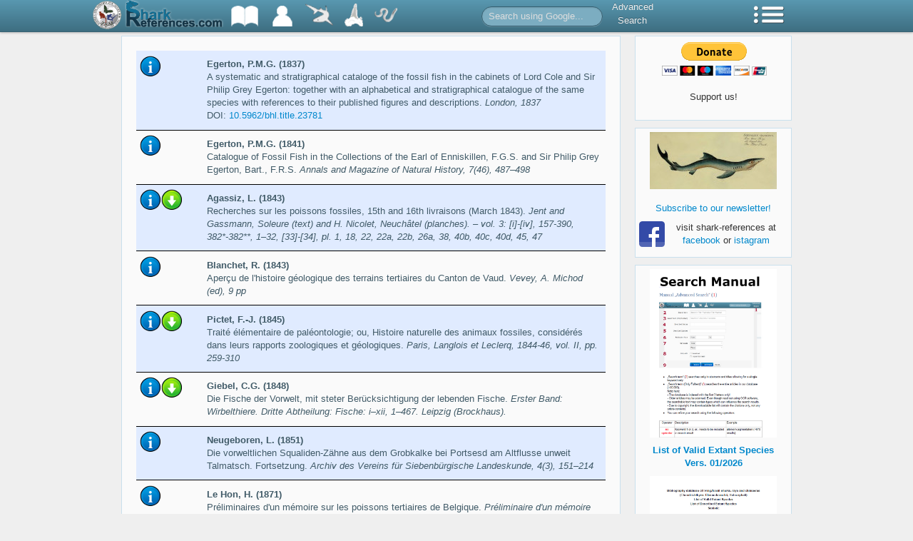

--- FILE ---
content_type: text/html; charset=UTF-8
request_url: https://shark-references.com/literature/listBySpecies/Parotodus-benedeni
body_size: 80436
content:
<!DOCTYPE html>
<html lang="en">
<head>
	<meta http-equiv="Content-Type" content="text/html; charset=utf-8" />
	<meta name="language" content="en" />
	<link rel="shortcut icon" href="/images/favicon.ico" type="image/x-icon" />

		<link rel="stylesheet" type="text/css" href="/css/all.css" />
        <script type="text/javascript">
        sr = {
            baseUrl: ''
        };
    </script>
	<meta name="description" content="Literature references for Parotodus benedeni" />
<meta name="keywords" content="Parotodus benedeni, bibliography, literature references" />
<link rel="canonical" href="https://shark-references.com/literature/listBySpecies/Parotodus-benedeni" />
<title>Parotodus benedeni | Literature | Shark-References</title>
</head>
<body>
				<div class="navbar navbar-fixed-top">
		<div class="navbar-inner">
			<div class="container">
								<a style="float: left; padding: 0; margin: 0; margin-left: -40px; margin-right: 25px; margin-top: 1px;" href="https://www.zsm.mwn.de/sektion/ichthyologie-home/">
					<img height="40px" src="/images/zsmlog3.png" />
				</a>
				<a class="brand" style="padding: 0; padding-bottom: 4px;" href="/" >
					<img style="height: 38px;" src="/images/sharkreferenceslogo2.png" />
				</a>
				<ul class="nav">
					<li class="dropdown">
    					<a href="#" class="dropdown-toggle" data-toggle="dropdown" title="Bibliography">
    						<img src="/images/topbar/literatureList2.png" />
    					</a>
	    				<ul class="dropdown-menu">
	    					<li class="nav-header">Bibliography</li>
	    					<li><a href="/literature/listAll/A">All</a></li>
	    					<li><a href="/literature/listRecent">Recent</a></li>
	    					<li><a href="/literature/listFossil">Fossil</a></li>
	    					<li><a href="/post/248">First descriptions</a></li>
	    				</ul>
    				</li>
    				<li>
    					<a href="/author/list/A" title="List of Authors">
    						<img src="/images/topbar/authorList2.png" />
    					</a>
    				</li>
    				<li class="dropdown">
    					<a href="#" class="dropdown-toggle" data-toggle="dropdown" title="Species">
    						<img src="/images/topbar/speciesList.png" />
    					</a>
	    				<ul class="dropdown-menu">
	    					<li class="nav-header">Species</li>
	    					<li><a href="/species/listAllRecent/A">Extant - All</a></li>
	    					<li><a href="/species/listValidRecent/A">Extant - Valid</a></li>
	    					<li><a href="/species/listAllFossil/A">Extinct - All</a></li>
	    					<li><a href="/species/listValidFossil/A">Extinct - Valid</a></li>
	    					<li><a href="/species/descriptions">Species Descriptions</a></li>
	    				</ul>
    				</li>
    				<li class="dropdown">
    					<a href="#" class="dropdown-toggle" data-toggle="dropdown" title="Typecatalog">
    						<img src="/images/topbar/typecatalog.png" />
    					</a>
	    				<ul class="dropdown-menu">
	    				<li class="nav-header">Typecatalog</li>
	    					<li><a href="/post/510">Map of types</a></li>
	    					<li><a href="/typecatalog/listCollection">Database</a></li>
	    				</ul>
    				</li>
                    <li class="dropdown">
                        <a href="#" class="dropdown-toggle" data-toggle="dropdown" title="Parasites">
                            <img src="/images/topbar/nematode40_white.png" />
                        </a>
                        <ul class="dropdown-menu">
                            <li class="nav-header">Parasites</li>
                            <li><a href="/species/host-parasites-list/A">Host-Parasites List</a></li>
                            <li><a href="/species/parasite-hosts-list/A">Parasite-Hosts List</a></li>
                        </ul>
                    </li>
    			</ul>
    			<form class="navbar-search pull-left" action="/gsearch" style="margin-left: 100px;">
    				<input type="text" name="q" class="input-medium search-query" placeholder="Search using Google...">
    			</form>
    			<ul class="nav pull-left advsearch">
    				<li><a href="/search">Advanced<br />Search</a></li>
    			</ul>
    			<ul class="nav pull-right">
					<li class="dropdown">
    					<a href="#" class="dropdown-toggle" data-toggle="dropdown" title="Menu">
    						<img src="/images/topbar/menu.png" />
    					</a>
    					<ul class="dropdown-menu" id="yw0">
<li><a href="/post/523">Tooth Morphology</a></li>
<li><a href="/post/48">Partner</a></li>
<li><a href="/post/517">Download</a></li>
<li><a href="/post/721">Tools</a></li>
<li><a href="/post/indexNewsletter">Newsletter</a></li>
<li><a href="/statistics/overview">Statistics</a></li>
<li><a href="/post/551">Protected Species</a></li>
<li><a href="/post/51">Links</a></li>
<li><a href="/post/49">List of abbreviations</a></li>
<li><a href="/about">About</a></li>
</ul>
    				</li>
    			</ul>
			</div>
		</div>
	</div>
				<div class="container">
		<div class="row">
			<div class="span9">
				<div id="page">
					
					<div id="content">
						
<script type="text/javascript">
    sr.expanded = false;
</script>


<div id="lit-list" class="list">
	<div class="list-entry r1">

		<div class="list-images"><img class="lit-img-info img-info" src="/images/information.png" alt=""  data-ajax="/literature/detailAjax/19560" /></div>
		<div class="list-text">
			<span class="lit-authors">Egerton, P.M.G. (1837)</span><br />
			A systematic and stratigraphical cataloge of the fossil fish in the cabinets of Lord Cole and Sir Philip Grey Egerton: together with an alphabetical and stratigraphical catalogue of the same species with references to their published figures and descriptions.
			<span class="lit-findspot">London, 1837</span>
							<br />DOI: <a href="https://dx.doi.org/10.5962/bhl.title.23781" target="_blank">10.5962/bhl.title.23781</a>
						<div class="list-description"></div>
		</div>

	</div>
	<div class="list-entry r0">

		<div class="list-images"><img class="lit-img-info img-info" src="/images/information.png" alt=""  data-ajax="/literature/detailAjax/34094" /></div>
		<div class="list-text">
			<span class="lit-authors">Egerton, P.M.G. (1841)</span><br />
			Catalogue of Fossil Fish in the Collections of the Earl of Enniskillen, F.G.S. and Sir Philip Grey Egerton, Bart., F.R.S.
			<span class="lit-findspot">Annals and Magazine of Natural History, 7(46), 487–498</span>
						<div class="list-description"></div>
		</div>

	</div>
	<div class="list-entry r1">

		<div class="list-images"><img class="lit-img-info img-info" src="/images/information.png" alt=""  data-ajax="/literature/detailAjax/25" /><a href="https://www.shark-references.com/index.php?option=com_content&amp;view=article&amp;id=77&amp;Itemid=&amp;lang=en" target="_blank"><img src="/images/download.png" alt="" /></a></div>
		<div class="list-text">
			<span class="lit-authors">Agassiz, L. (1843)</span><br />
			Recherches sur les poissons fossiles, 15th and 16th livraisons (March 1843).
			<span class="lit-findspot">Jent and Gassmann, Soleure (text) and H. Nicolet, Neuchâtel (planches). – vol. 3: [i]-[iv], 157-390, 382*-382**, 1–32, [33]-[34], pl. 1, 18, 22, 22a, 22b, 26a, 38, 40b, 40c, 40d, 45, 47</span>
						<div class="list-description"></div>
		</div>

	</div>
	<div class="list-entry r0">

		<div class="list-images"><img class="lit-img-info img-info" src="/images/information.png" alt=""  data-ajax="/literature/detailAjax/32983" /></div>
		<div class="list-text">
			<span class="lit-authors">Blanchet, R. (1843)</span><br />
			Aperçu de l&#039;histoire géologique des terrains tertiaires du Canton de Vaud.
			<span class="lit-findspot">Vevey, A. Michod (ed), 9 pp</span>
						<div class="list-description"></div>
		</div>

	</div>
	<div class="list-entry r1">

		<div class="list-images"><img class="lit-img-info img-info" src="/images/information.png" alt=""  data-ajax="/literature/detailAjax/28106" /><a href="https://www.biodiversitylibrary.org/item/74304#page/7/mode/1up" target="_blank"><img src="/images/download.png" alt="" /></a></div>
		<div class="list-text">
			<span class="lit-authors">Pictet, F.-J. (1845)</span><br />
			Traité élémentaire de paléontologie; ou, Histoire naturelle des animaux fossiles, considérés dans leurs rapports zoologiques et géologiques.
			<span class="lit-findspot">Paris, Langlois et Leclerq, 1844-46, vol. II, pp. 259-310</span>
						<div class="list-description"></div>
		</div>

	</div>
	<div class="list-entry r0">

		<div class="list-images"><img class="lit-img-info img-info" src="/images/information.png" alt=""  data-ajax="/literature/detailAjax/943" /><a href="https://hdl.handle.net/2027/nyp.33433062732932" target="_blank"><img src="/images/download.png" alt="" /></a></div>
		<div class="list-text">
			<span class="lit-authors">Giebel, C.G. (1848)</span><br />
			Die Fische der Vorwelt, mit steter Berücksichtigung der lebenden Fische.
			<span class="lit-findspot">Erster Band: Wirbelthiere. Dritte Abtheilung: Fische: i–xii, 1–467. Leipzig (Brockhaus).</span>
						<div class="list-description"></div>
		</div>

	</div>
	<div class="list-entry r1">

		<div class="list-images"><img class="lit-img-info img-info" src="/images/information.png" alt=""  data-ajax="/literature/detailAjax/1800" /></div>
		<div class="list-text">
			<span class="lit-authors">Neugeboren, L. (1851)</span><br />
			Die vorweltlichen Squaliden-Zähne aus dem Grobkalke bei Portsesd am Altflusse unweit Talmatsch. Fortsetzung.
			<span class="lit-findspot">Archiv des Vereins für Siebenbürgische Landeskunde, 4(3), 151–214</span>
						<div class="list-description"></div>
		</div>

	</div>
	<div class="list-entry r0">

		<div class="list-images"><img class="lit-img-info img-info" src="/images/information.png" alt=""  data-ajax="/literature/detailAjax/1162" /></div>
		<div class="list-text">
			<span class="lit-authors">Le Hon, H. (1871)</span><br />
			Préliminaires d&#039;un mémoire sur les poissons tertiaires de Belgique.
			<span class="lit-findspot">Préliminaire d&#039;un mémoire sur les poissons fossiles tertiaires de Belgique: 15 p., fig.</span>
						<div class="list-description"></div>
		</div>

	</div>
	<div class="list-entry r1">

		<div class="list-images"><img class="lit-img-info img-info" src="/images/information.png" alt=""  data-ajax="/literature/detailAjax/1396" /></div>
		<div class="list-text">
			<span class="lit-authors">Lawley, R. (1876)</span><br />
			Nuovi studi sopra ai pesci ed altri vertebrati fossili delle Colline Toscane.
			<span class="lit-findspot">Firenze, Tipografia dell Arte della Stampa: 1–122, pl. 1–5.</span>
						<div class="list-description"></div>
		</div>

	</div>
	<div class="list-entry r0">

		<div class="list-images"><img class="lit-img-info img-info" src="/images/information.png" alt=""  data-ajax="/literature/detailAjax/1401" /><a href="https://www.biodiversitylibrary.org/pdfgen/49042" target="_blank"><img src="/images/download.png" alt="" /></a></div>
		<div class="list-text">
			<span class="lit-authors">Lawley, R. (1881)</span><br />
			Studi comparativi sui pesci fossili coi viventi dei generi Carcharodon, Oxyrhina e Galeocerdo.
			<span class="lit-findspot">Studi compar. pesci foss: 151 p., 25 pl.</span>
						<div class="list-description"></div>
		</div>

	</div>
	<div class="list-entry r1">

		<div class="list-images"><img class="lit-img-info img-info" src="/images/information.png" alt=""  data-ajax="/literature/detailAjax/26159" /></div>
		<div class="list-text">
			<span class="lit-authors">Koch, A. (1903)</span><br />
			Tarnócz Nógrád megyében, mint kövült czápafogaknak új gazdag lelőhelye.
			<span class="lit-findspot">Földtani Közlöny, 33, 22–44</span>
						<div class="list-description"></div>
		</div>

	</div>
	<div class="list-entry r0">

		<div class="list-images"><img class="lit-img-info img-info" src="/images/information.png" alt=""  data-ajax="/literature/detailAjax/1317" /><a href="https://epa.oszk.hu/01600/01635/00051/pdf/Foldtani_kozlony_EPA01635_1903_01-04_119-189.pdf" target="_blank"><img src="/images/download.png" alt="" /></a></div>
		<div class="list-text">
			<span class="lit-authors">Koch, A. (1903)</span><br />
			Tarnócz im Komitat Nógrád, als neuer reicher Fundort fossiler Haifischzähne.
			<span class="lit-findspot">Földtani Közlöny, 33, 139–164</span>
						<div class="list-description"></div>
		</div>

	</div>
	<div class="list-entry r1">

		<div class="list-images"><img class="lit-img-info img-info" src="/images/information.png" alt=""  data-ajax="/literature/detailAjax/1431" /><a href="https://biblio.naturalsciences.be/rbins-publications/memoires/bibliographic_references/fcee1a796bc34946bdc814726deffe80" target="_blank"><img src="/images/download.png" alt="" /></a></div>
		<div class="list-text">
			<span class="lit-authors">Leriche, M. (1910)</span><br />
			Les poissons tertiaires de la Belgique. III. Les poissons oligocènes.
			<span class="lit-findspot">Mémoires du Musée Royal d&#039;Histoire Naturelle de Belgique, 5(2), 229–363</span>
						<div class="list-description"></div>
		</div>

	</div>
	<div class="list-entry r0">

		<div class="list-images"><img class="lit-img-info img-info" src="/images/information.png" alt=""  data-ajax="/literature/detailAjax/1436" /><a href="https://www.biodiversitylibrary.org/item/161682#page/133/mode/1up" target="_blank"><img src="/images/download.png" alt="" /></a></div>
		<div class="list-text">
			<span class="lit-authors">Leriche, M. (1921)</span><br />
			Sur les restes de Poissons remaniés dans le Néogène de la Belgique. Leur signification au point de vue de l&#039;histoire géologique de la Belgique pendant le tertiaire supérieur.
			<span class="lit-findspot">Bulletin de la Société Belge de Géologie, 30, 115–120</span>
						<div class="list-description"></div>
		</div>

	</div>
	<div class="list-entry r1">

		<div class="list-images"><img class="lit-img-info img-info" src="/images/information.png" alt=""  data-ajax="/literature/detailAjax/3466" /><a href="https://www.biodiversitylibrary.org/item/161682#page/119/mode/thumb" target="_blank"><img src="/images/download.png" alt="" /></a></div>
		<div class="list-text">
			<span class="lit-authors">Leriche, M. (1921)</span><br />
			L&#039;âge du gravier fossilifère d&#039;Elsloo (Limbourg hollandais), d&#039;après sa faune ichthyologique. La position du Boldérien dans le Néogène de la Belgique.
			<span class="lit-findspot">Bulletin de la Société Belge de Géologie, de Paléontologie et d&#039;Hydrologie, 30, 101–115</span>
						<div class="list-description"></div>
		</div>

	</div>
	<div class="list-entry r0">

		<div class="list-images"><img class="lit-img-info img-info" src="/images/information.png" alt=""  data-ajax="/literature/detailAjax/1438" /><a href="https://biblio.naturalsciences.be/rbins-publications/memoires/32-1926/vol-32-025126x-text.pdf" target="_blank"><img src="/images/download.png" alt="" /></a></div>
		<div class="list-text">
			<span class="lit-authors">Leriche, M. (1926)</span><br />
			Les poissons tertiaires de Belgique. IV. Les poissons néogènes.
			<span class="lit-findspot">Mémoires du Musée Royal d&#039;Histoire Naturelle de Belgique, 32, 367–472</span>
						<div class="list-description"></div>
		</div>

	</div>
	<div class="list-entry r1">

		<div class="list-images"><img class="lit-img-info img-info" src="/images/information.png" alt=""  data-ajax="/literature/detailAjax/19430" /></div>
		<div class="list-text">
			<span class="lit-authors">Leriche, M. (1927)</span><br />
			Les Poissons de la Molasse suisse.
			<span class="lit-findspot">Mémoires de la Société Paléontologique Suisse, 47, 57–119</span>
						<div class="list-description"></div>
		</div>

	</div>
	<div class="list-entry r0">

		<div class="list-images"><img class="lit-img-info img-info" src="/images/information.png" alt=""  data-ajax="/literature/detailAjax/13869" /><a href="https://retro.seals.ch/digbib/fr/view?rid=bsn-002:1928:53::204&amp;id=&amp;id2=&amp;id3=" target="_blank"><img src="/images/download.png" alt="" /></a></div>
		<div class="list-text">
			<span class="lit-authors">Jeannet, A. (1929)</span><br />
			Additions et rectifications à la note intitulée: Les poissons fossiles originaux conservés a l´Institut de Géologie de l´Université de Neuchatel.
			<span class="lit-findspot">Bulletin de la Société Neuchateloise des Sciences Naturelles, 53, 197–199</span>
							<br />DOI: <a href="https://dx.doi.org/10.5169/seals-88664" target="_blank">10.5169/seals-88664</a>
						<div class="list-description"></div>
		</div>

	</div>
	<div class="list-entry r1">

		<div class="list-images"><img class="lit-img-info img-info" src="/images/information.png" alt=""  data-ajax="/literature/detailAjax/2508" /></div>
		<div class="list-text">
			<span class="lit-authors">Weiler, W. (1933)</span><br />
			Zwei oligozäne Fischfaunen aus dem Königreich Ungarn.
			<span class="lit-findspot">Geologica Hungarica, Series Palaeontologica, 11, 1–54</span>
						<div class="list-description"></div>
		</div>

	</div>
	<div class="list-entry r0">

		<div class="list-images"><img class="lit-img-info img-info" src="/images/information.png" alt=""  data-ajax="/literature/detailAjax/934" /></div>
		<div class="list-text">
			<span class="lit-authors">Van de Geyn, W. (1937)</span><br />
			Das Tertiär der Niederlande mit besonderer Berücksichtigung der Selachier-Fauna.
			<span class="lit-findspot">Leidsche Geologische Mededelingen, (9), 177–361</span>
						<div class="list-description"></div>
		</div>

	</div>
	<div class="list-entry r1">

		<div class="list-images"><img class="lit-img-info img-info" src="/images/information.png" alt=""  data-ajax="/literature/detailAjax/2511" /></div>
		<div class="list-text">
			<span class="lit-authors">Weiler, W. (1943)</span><br />
			Fischreste aus dem Oberoligozän Nordwestdeutschlands und dem Mittelmiozän von Venlo in Holland.
			<span class="lit-findspot">Berichte der Reichsstelle für Bodenforschung, 1943, 74–90</span>
						<div class="list-description"></div>
		</div>

	</div>
	<div class="list-entry r0">

		<div class="list-images"><img class="lit-img-info img-info" src="/images/information.png" alt=""  data-ajax="/literature/detailAjax/31777" /></div>
		<div class="list-text">
			<span class="lit-authors">Bauzá, R.J. (1947)</span><br />
			Nuevas aportaciones al conocimiento de la ictiología del Neógeno Catalano-Balear.
			<span class="lit-findspot">Boletín de la Real Sociedad Española de Historia Natural, 45, 523–538</span>
						<div class="list-description"></div>
		</div>

	</div>
	<div class="list-entry r1">

		<div class="list-images"><img class="lit-img-info img-info" src="/images/information.png" alt=""  data-ajax="/literature/detailAjax/2616" /><a href="https://www.journalarchive.jst.go.jp/jnlpdf.php?cdjournal=pjab1945&amp;cdvol=25&amp;noissue=8&amp;startpage=9&amp;lang=en&amp;from=jnlabstract" target="_blank"><img src="/images/download.png" alt="" /></a></div>
		<div class="list-text">
			<span class="lit-authors">Yabe, H. (1949)</span><br />
			The Taga Beds of the Zyoban Coal-field (Contribution to the geology of the Zyoban Coal-field, III).
			<span class="lit-findspot">Proceedings of the Japan Academy, 25(8), 9–17</span>
						<div class="list-description"></div>
		</div>

	</div>
	<div class="list-entry r0">

		<div class="list-images"><img class="lit-img-info img-info" src="/images/information.png" alt=""  data-ajax="/literature/detailAjax/10298" /></div>
		<div class="list-text">
			<span class="lit-authors">Zbyszewski, G. &amp; Moitinho d&#039;Almeida, F. (1950)</span><br />
			Os peixes miocénicos portugueses.
			<span class="lit-findspot">Comunicações dos Serviços Geológicos de Portugal, 31, 308–412</span>
						<div class="list-description"></div>
		</div>

	</div>
	<div class="list-entry r1">

		<div class="list-images"><img class="lit-img-info img-info" src="/images/information.png" alt=""  data-ajax="/literature/detailAjax/9864" /></div>
		<div class="list-text">
			<span class="lit-authors">Weiler, W. (1957)</span><br />
			Zur Fischfauna des Dobergs bei Bünde in Westfalen.
			<span class="lit-findspot">Paläontologische Zeitschrift, 31(3/4), 135–138</span>
							<br />DOI: <a href="https://dx.doi.org/10.1007/BF02987363" target="_blank">10.1007/BF02987363</a>
						<div class="list-description"></div>
		</div>

	</div>
	<div class="list-entry r0">

		<div class="list-images"><img class="lit-img-info img-info" src="/images/information.png" alt=""  data-ajax="/literature/detailAjax/32671" /></div>
		<div class="list-text">
			<span class="lit-authors">Weiler, W. (1957)</span><br />
			Zur Fischfauna des Dobergs bei Bünde in Westfalen.
			<span class="lit-findspot">Paläontologische Zeitschrift, 31(3/4), 135–138</span>
						<div class="list-description"></div>
		</div>

	</div>
	<div class="list-entry r1">

		<div class="list-images"><img class="lit-img-info img-info" src="/images/information.png" alt=""  data-ajax="/literature/detailAjax/621" /></div>
		<div class="list-text">
			<span class="lit-authors">Dartevelle, E. &amp; Casier, E. (1959)</span><br />
			Les poissons fossiles du Bas-Congo et des régions voisines.
			<span class="lit-findspot">Annales du Musée du Congo Belge, Sér. A (Minéralogie Géologie, Paléontologie), 3, 2(3): 257–568</span>
						<div class="list-description"></div>
		</div>

	</div>
	<div class="list-entry r0">

		<div class="list-images"><img class="lit-img-info img-info" src="/images/information.png" alt=""  data-ajax="/literature/detailAjax/22863" /></div>
		<div class="list-text">
			<span class="lit-authors">Mascarenhas Neto, M.G. (1960)</span><br />
			Géologie de la Région Benguela-Cuio.
			<span class="lit-findspot">Boletim dos Serviços de Geologia e Minas, 28(1), 89–99</span>
						<div class="list-description"></div>
		</div>

	</div>
	<div class="list-entry r1">

		<div class="list-images"><img class="lit-img-info img-info" src="/images/information.png" alt=""  data-ajax="/literature/detailAjax/27992" /><a href="https://digitalis-dsp.uc.pt/jspui/bitstream/10316.2/42137/1/FaunaIctiologicaFarolLagostas.pdf" target="_blank"><img src="/images/download.png" alt="" /></a></div>
		<div class="list-text">
			<span class="lit-authors">Silva, G.H. (1961)</span><br />
			Sobre a fauna ictiológica do Miocénico do Farol das Lagostas (Luanda, Angola).
			<span class="lit-findspot">Museu e Laboratório Mineralógico e Geológico da Universidade de Coimbra e do Centro de Estudos Geológicos, Memórias e Notícias, 52: 75-84</span>
						<div class="list-description"></div>
		</div>

	</div>
	<div class="list-entry r0">

		<div class="list-images"><img class="lit-img-info img-info" src="/images/information.png" alt=""  data-ajax="/literature/detailAjax/24623" /></div>
		<div class="list-text">
			<span class="lit-authors">Zbyszewski, G. &amp; da Veiga Ferreira, O. (1962)</span><br />
			La faune Miocène de l’île de Santa Maria (Açores).
			<span class="lit-findspot">Comunicações dos Serviços Geológicos de Portugal, 46, 247–289</span>
						<div class="list-description"></div>
		</div>

	</div>
	<div class="list-entry r1">

		<div class="list-images"><img class="lit-img-info img-info" src="/images/information.png" alt=""  data-ajax="/literature/detailAjax/64" /></div>
		<div class="list-text">
			<span class="lit-authors">Antunes, M.T. (1963)</span><br />
			Sur quelques requins de la faune Néogène de Farol das Lagostas (Luanda, Angola). Leurs relations avec les formes récentes.
			<span class="lit-findspot">Memoires de I&#039;Institut Francais d&#039;Afrique Noire, 68, 47–64</span>
						<div class="list-description"></div>
		</div>

	</div>
	<div class="list-entry r0">

		<div class="list-images"><img class="lit-img-info img-info" src="/images/information.png" alt=""  data-ajax="/literature/detailAjax/625" /></div>
		<div class="list-text">
			<span class="lit-authors">Davies, D.H. (1964)</span><br />
			The Miocene shark fauna of the Southern St. Lucia area.
			<span class="lit-findspot">Investigational Report Oceanographic Research Institute, 10, 1–16</span>
						<div class="list-description"></div>
		</div>

	</div>
	<div class="list-entry r1">

		<div class="list-images"><img class="lit-img-info img-info" src="/images/information.png" alt=""  data-ajax="/literature/detailAjax/5768" /></div>
		<div class="list-text">
			<span class="lit-authors">Kruckow, T. (1965)</span><br />
			Die Elasmobranchier des tertiären Nordseebeckens im nordwestdeutschen Bereich.
			<span class="lit-findspot">Senckenbergiana Lethaea, 46a, 215–256</span>
						<div class="list-description"></div>
		</div>

	</div>
	<div class="list-entry r0">

		<div class="list-images"><img class="lit-img-info img-info" src="/images/information.png" alt=""  data-ajax="/literature/detailAjax/2126" /><a href="https://www.zobodat.at/pdf/NKJB_14_0061-0102.pdf" target="_blank"><img src="/images/download.png" alt="" /></a></div>
		<div class="list-text">
			<span class="lit-authors">Schultz, O. (1968)</span><br />
			Die Selachierfauna (Pisces, Elasmobranchii) aus den Phosphoritsanden. (Untermiozän) von Plesching bei Linz, Oberösterreich.
			<span class="lit-findspot">Naturkundliches Jahrbuch der Stadt Linz, 14, 61–103</span>
						<div class="list-description"></div>
		</div>

	</div>
	<div class="list-entry r1">

		<div class="list-images"><img class="lit-img-info img-info" src="/images/information.png" alt=""  data-ajax="/literature/detailAjax/1634" /></div>
		<div class="list-text">
			<span class="lit-authors">Menesini, E. (1969)</span><br />
			Ittiodontoliti Miocenici di Terra d&#039;Otranto.
			<span class="lit-findspot">Palaeontographia Italica, 65, 1–61</span>
						<div class="list-description"></div>
		</div>

	</div>
	<div class="list-entry r0">

		<div class="list-images"><img class="lit-img-info img-info" src="/images/information.png" alt=""  data-ajax="/literature/detailAjax/27778" /><a href="https://www.zobodat.at/pdf/MON-GEO_0059_0035-0053.pdf" target="_blank"><img src="/images/download.png" alt="" /></a></div>
		<div class="list-text">
			<span class="lit-authors">Steininger, F. (1969)</span><br />
			Das Tertiär des Linzer Raumes.
			<span class="lit-findspot">Kataloge des OÖ. Landesmuseums, 64(Geologie und Paläontologie des Linzer Raumes): 35-52, 1 Tab., Taf. 1-14. - Linz(Stadtmuseum u. OÖ. Landesmuseum).</span>
						<div class="list-description"></div>
		</div>

	</div>
	<div class="list-entry r1">

		<div class="list-images"><img class="lit-img-info img-info" src="/images/information.png" alt=""  data-ajax="/literature/detailAjax/2456" /></div>
		<div class="list-text">
			<span class="lit-authors">Van den Bosch, M. (1969)</span><br />
			Het Mioceen Van Delden. III: De Selachiërfauna int de miocene afzettingen in het Twente-kanaal bij Delden.
			<span class="lit-findspot">Publicatiës van het Natuurhistorisch Genootschap in Limburg, 29, 25–36</span>
						<div class="list-description"></div>
		</div>

	</div>
	<div class="list-entry r0">

		<div class="list-images"><img class="lit-img-info img-info" src="/images/information.png" alt=""  data-ajax="/literature/detailAjax/171" /><a href="https://elasmodus.com/images/pdf/Belyaev-Glickman-1970_Pacific-shark-teeth.pdf" target="_blank"><img src="/images/download.png" alt="" /></a></div>
		<div class="list-text">
			<span class="lit-authors">Belyaev, G.M. &amp; Glikman, L.S. (1970)</span><br />
			The Teeth of Sharks on the Floor of the Pacific Ocean.
			<span class="lit-findspot">Trudy Instituta Okaenologii, Academiia Nauk SSSR, 88, 236–276</span>
						<div class="list-description"></div>
		</div>

	</div>
	<div class="list-entry r1">

		<div class="list-images"><img class="lit-img-info img-info" src="/images/information.png" alt=""  data-ajax="/literature/detailAjax/1636" /></div>
		<div class="list-text">
			<span class="lit-authors">Menesini, E. (1971)</span><br />
			Ittiodontoliti delle Formazioni Terziarie dell&#039;Arcipelago Maltese.
			<span class="lit-findspot">Palaeontographia Italica, 67, 121–162</span>
						<div class="list-description"></div>
		</div>

	</div>
	<div class="list-entry r0">

		<div class="list-images"><img class="lit-img-info img-info" src="/images/information.png" alt=""  data-ajax="/literature/detailAjax/13571" /></div>
		<div class="list-text">
			<span class="lit-authors">Steininger, F. &amp; Schultz, O. (1971)</span><br />
			Beschreibung des Holostratotypus und der Faziostratotypen.
			<span class="lit-findspot">In Steininger, F., Senes, J. &amp; Mitarbeiter (1971a): M1 Eggenburgien. Die Eggenburger Schichtengruppe und ihr Stratotypus. – Chronostratigraphie und Neostratotypen, Miozän der zentralen Paratethys, 2, 104–157</span>
						<div class="list-description"></div>
		</div>

	</div>
	<div class="list-entry r1">

		<div class="list-images"><img class="lit-img-info img-info" src="/images/information.png" alt=""  data-ajax="/literature/detailAjax/1002" /></div>
		<div class="list-text">
			<span class="lit-authors">Goto, M. (1972)</span><br />
			Fossil Chondrichthyes of Japan.
			<span class="lit-findspot">Journal of the Geological Society of Japan, 78(11), 585–600</span>
						<div class="list-description"></div>
		</div>

	</div>
	<div class="list-entry r0">

		<div class="list-images"><img class="lit-img-info img-info" src="/images/information.png" alt=""  data-ajax="/literature/detailAjax/202" /></div>
		<div class="list-text">
			<span class="lit-authors">Brzobohatý, R. &amp; Schultz, O. (1973)</span><br />
			Die Fischfauna der Innviertler Schichtengruppe und der Rzehakia Formation.
			<span class="lit-findspot">In Papp, A., Rögl, F., Senes, J. &amp; Mitarbeiter: M2 Ottnangien. Die Innviertler, Salgótarjáner, Bántapusztaer Schichtengruppe und die Rzehakia Formation. – Chronostratigraphie und Neostratotypen, Miozän der zentralen Paratethys, 3, 652–693</span>
						<div class="list-description"></div>
		</div>

	</div>
	<div class="list-entry r1">

		<div class="list-images"><img class="lit-img-info img-info" src="/images/information.png" alt=""  data-ajax="/literature/detailAjax/1831" /><a href="https://revistes.ub.edu/index.php/ActaGeologica/article/download/4015/4746/0" target="_blank"><img src="/images/download.png" alt="" /></a></div>
		<div class="list-text">
			<span class="lit-authors">Obrador, A. &amp; Mercadal, B. (1973)</span><br />
			Nuevas localidades con fauna ictiológica para el Neógeno menorquín.
			<span class="lit-findspot">Acta Geológica Hispánica, 8(4), 115–119</span>
						<div class="list-description"></div>
		</div>

	</div>
	<div class="list-entry r0">

		<div class="list-images"><img class="lit-img-info img-info" src="/images/information.png" alt=""  data-ajax="/literature/detailAjax/1233" /></div>
		<div class="list-text">
			<span class="lit-authors">Jonet, S. &amp; Kotchetoff, Y. &amp; Kotchetoff, B. (1975)</span><br />
			L&#039;helvétien du Penedo et sa Faune Ichthyologique.
			<span class="lit-findspot">Comunicações dos Serviços Geológicos de Portugal, 59, 193–228</span>
						<div class="list-description"></div>
		</div>

	</div>
	<div class="list-entry r1">

		<div class="list-images"><img class="lit-img-info img-info" src="/images/information.png" alt=""  data-ajax="/literature/detailAjax/30569" /><a href="https://repository.naturalis.nl/pub/317512/SG1975029001.pdf" target="_blank"><img src="/images/download.png" alt="" /></a></div>
		<div class="list-text">
			<span class="lit-authors">Van den Bosch, M. &amp; Cadée, M.C. &amp; Janssen, A.W. (1975)</span><br />
			Lithostratigraphical and biostratigraphical subdivision of Tertiary deposits (Oligocene - Pliocene) in the Winterswijk - Almelo region (eastern part of the Netherlands).
			<span class="lit-findspot">Scripta Geologica, 29, 1–167</span>
						<div class="list-description"></div>
		</div>

	</div>
	<div class="list-entry r0">

		<div class="list-images"><img class="lit-img-info img-info" src="/images/information.png" alt=""  data-ajax="/literature/detailAjax/5796" /></div>
		<div class="list-text">
			<span class="lit-authors">Müller, A. (1976)</span><br />
			Beiträge zur Kenntnis der Fauna des Rupels der südlichen Leipziger Tieflandbucht. Teil I: Die Selachier des Leipziger Rupels.
			<span class="lit-findspot">Abhandlungen und Berichte des Naturkundlichen Museums Mauritianum Altenburg, 9(2), 83–117</span>
						<div class="list-description"></div>
		</div>

	</div>
	<div class="list-entry r1">

		<div class="list-images"><img class="lit-img-info img-info" src="/images/information.png" alt=""  data-ajax="/literature/detailAjax/4535" /></div>
		<div class="list-text">
			<span class="lit-authors">de Ceuster, J. (1976)</span><br />
			Stratigrafische interpretatie van Jong-Cenozoische afzettingen bij Rumst (Belgie, provincie Antwerpen) en beschrijving van de in een Post-Mioceen basisgrind aangetroffen vissenfauna, II. Systematische beschrijvingen en conclusies.
			<span class="lit-findspot">Mededelingen Van De Werkgroep Voor Tertiaire En Kwartaire Geologie, 13(4), 119–172</span>
						<div class="list-description"></div>
		</div>

	</div>
	<div class="list-entry r0">

		<div class="list-images"><img class="lit-img-info img-info" src="/images/information.png" alt=""  data-ajax="/literature/detailAjax/4854" /><a href="https://palaeontologicalsociety.in/vol20b/v5.pdf" target="_blank"><img src="/images/download.png" alt="" /></a></div>
		<div class="list-text">
			<span class="lit-authors">Antunes, M.T. (1977)</span><br />
			Late Neogene fish faunas from Angola, their age and significance.
			<span class="lit-findspot">Journal of the Palaeontological Society of India, 20, 224–229</span>
						<div class="list-description"></div>
		</div>

	</div>
	<div class="list-entry r1">

		<div class="list-images"><img class="lit-img-info img-info" src="/images/information.png" alt=""  data-ajax="/literature/detailAjax/1373" /></div>
		<div class="list-text">
			<span class="lit-authors">Landini, W. (1977)</span><br />
			Revizione degli «Ittiodontoliti pliocenici» della collezione Lawley.
			<span class="lit-findspot">Palaeontographia Italica, 70, 92–134</span>
						<div class="list-description"></div>
		</div>

	</div>
	<div class="list-entry r0">

		<div class="list-images"><img class="lit-img-info img-info" src="/images/information.png" alt=""  data-ajax="/literature/detailAjax/67" /><a href="https://run.unl.pt/bitstream/10362/1501/1/CT_04_04.pdf" target="_blank"><img src="/images/download.png" alt="" /></a></div>
		<div class="list-text">
			<span class="lit-authors">Antunes, M.T. (1978)</span><br />
			Faunes ichthyologiques du Néogène supérieur d&#039;Angola, leur âge, remarques sur le Pliocène marin en Afrique australe.
			<span class="lit-findspot">Ciências da Terra (UNL), 4, 59–90</span>
						<div class="list-description"></div>
		</div>

	</div>
	<div class="list-entry r1">

		<div class="list-images"><img class="lit-img-info img-info" src="/images/information.png" alt=""  data-ajax="/literature/detailAjax/3997" /></div>
		<div class="list-text">
			<span class="lit-authors">von der Hocht, F. (1978)</span><br />
			Bestandsaufnahme der Chondrichthyes-Fauna des Unteren Meeressandes im Mainzer Becken.
			<span class="lit-findspot">Mededelingen Van De Werkgroep Voor Tertiaire En Kwartaire Geologie, 15(3), 77–83</span>
						<div class="list-description"></div>
		</div>

	</div>
	<div class="list-entry r0">

		<div class="list-images"><img class="lit-img-info img-info" src="/images/information.png" alt=""  data-ajax="/literature/detailAjax/3998" /></div>
		<div class="list-text">
			<span class="lit-authors">von der Hocht, F. (1978)</span><br />
			Verbreitung von Chondrichthyes-Arten (Vertebrata, Pisces) im Rupelium des Mainzer Beckens und im Chattium von Norddeutschland.
			<span class="lit-findspot">Mededelingen Van De Werkgroep Voor Tertiaire En Kwartaire Geologie, 15(4), 163–165</span>
						<div class="list-description"></div>
		</div>

	</div>
	<div class="list-entry r1">

		<div class="list-images"><img class="lit-img-info img-info" src="/images/information.png" alt=""  data-ajax="/literature/detailAjax/27594" /></div>
		<div class="list-text">
			<span class="lit-authors">Nishimoto, H. &amp; Ujihara, A. (1979)</span><br />
			Fossil Elasmobranch Assemblages from the Miocene Morozaki Group, Central Japan.
			<span class="lit-findspot">Bulletin of the Mizunami Fossil Museum, 6, 53–64</span>
						<div class="list-description"></div>
		</div>

	</div>
	<div class="list-entry r0">

		<div class="list-images"><img class="lit-img-info img-info" src="/images/information.png" alt=""  data-ajax="/literature/detailAjax/328" /><a href="https://palaeovertebrata.com/Articles/sendFile/84/published_article" target="_blank"><img src="/images/download.png" alt="" /></a></div>
		<div class="list-text">
			<span class="lit-authors">Cappetta, H. (1980)</span><br />
			Modification du statut générique de quelques espèces de sélaciens crétacés et tertiaires.
			<span class="lit-findspot">Palaeovertebrata, 10(1), 29–42</span>
						<div class="list-description"></div>
		</div>

	</div>
	<div class="list-entry r1">

		<div class="list-images"><img class="lit-img-info img-info" src="/images/information.png" alt=""  data-ajax="/literature/detailAjax/18112" /></div>
		<div class="list-text">
			<span class="lit-authors">Kemp, N.R. (1982)</span><br />
			Chondrichthyans in the Tertiary of Australia.
			<span class="lit-findspot">In : Rich, P.V., Thompson, E.M. (Eds), The fossil vertebrate record of Australasia. Clayton, Victoria, Australia, Monash University Offset Printing Unit: 88–118</span>
						<div class="list-description"></div>
		</div>

	</div>
	<div class="list-entry r0">

		<div class="list-images"><img class="lit-img-info img-info" src="/images/information.png" alt=""  data-ajax="/literature/detailAjax/2406" /></div>
		<div class="list-text">
			<span class="lit-authors">Travaglini, A. (1982)</span><br />
			I denti di Squalo fossili.
			<span class="lit-findspot">Notiziario di Mineralogia e Paleontologia, 31, 3–27</span>
						<div class="list-description"></div>
		</div>

	</div>
	<div class="list-entry r1">

		<div class="list-images"><img class="lit-img-info img-info" src="/images/information.png" alt=""  data-ajax="/literature/detailAjax/1721" /></div>
		<div class="list-text">
			<span class="lit-authors">Müller, A. (1983)</span><br />
			Fauna und Palökologie des marinen Mitteloligozäns der Leipziger Tieflandsbucht (Böhlener Schichten).
			<span class="lit-findspot">Altenburger naturwissenschaftliche Forschung, 2, 1–152</span>
						<div class="list-description"></div>
		</div>

	</div>
	<div class="list-entry r0">

		<div class="list-images"><img class="lit-img-info img-info" src="/images/information.png" alt=""  data-ajax="/literature/detailAjax/12435" /></div>
		<div class="list-text">
			<span class="lit-authors">Uyeno, T. &amp; Ono, K. &amp; Sakamoto, O. (1983)</span><br />
			Miocene Elasmobranchs from Chichibu Basin, Saitama, Japan.
			<span class="lit-findspot">Bulletin of the Saitama Museum of Natural History, 1, 27–36</span>
						<div class="list-description"></div>
		</div>

	</div>
	<div class="list-entry r1">

		<div class="list-images"><img class="lit-img-info img-info" src="/images/information.png" alt=""  data-ajax="/literature/detailAjax/9831" /></div>
		<div class="list-text">
			<span class="lit-authors">Uyeno, T. &amp; Uematsu, H. (1984)</span><br />
			Middle Miocene Elasmobranchs from Sunagawa, Yamagata Prefecture. [in Japanese]
			<span class="lit-findspot">Memoirs of the National Science Museum, 17, 35–38</span>
						<div class="list-description"></div>
		</div>

	</div>
	<div class="list-entry r0">

		<div class="list-images"><img class="lit-img-info img-info" src="/images/information.png" alt=""  data-ajax="/literature/detailAjax/17600" /></div>
		<div class="list-text">
			<span class="lit-authors">Hout, W. (1985)</span><br />
			Haaietanden en andere Tertiaire visresten uit Kallo (Belgie) [in Dutch].
			<span class="lit-findspot">GEA, 18(4), 125–160</span>
						<div class="list-description"></div>
		</div>

	</div>
	<div class="list-entry r1">

		<div class="list-images"><img class="lit-img-info img-info" src="/images/information.png" alt=""  data-ajax="/literature/detailAjax/1200" /><img src="/images/teeth.png" alt="" /></div>
		<div class="list-text">
			<span class="lit-authors">Itoigawa, J. &amp; Nishimoto, N. &amp; Karasawa, H. &amp; Okumura, Y. (1985)</span><br />
			Miocene fossils of the Mizunami group, central Japan. 3. Elasmobranchs.
			<span class="lit-findspot">Monographs of the Mizunami Fossil Museum, 5, 1–99</span>
						<div class="list-description"></div>
		</div>

	</div>
	<div class="list-entry r0">

		<div class="list-images"><img class="lit-img-info img-info" src="/images/information.png" alt=""  data-ajax="/literature/detailAjax/1355" /><a href="https://core.ac.uk/download/pdf/39311705.pdf" target="_blank"><img src="/images/download.png" alt="" /></a></div>
		<div class="list-text">
			<span class="lit-authors">Kuga, N. (1985)</span><br />
			Revision of Neogene Mackerel shark of Genus Isurus from Japan.
			<span class="lit-findspot">Memoirs of the Faculty of Science, Kyoto University, 51(1–2), 1–20</span>
						<div class="list-description"></div>
		</div>

	</div>
	<div class="list-entry r1">

		<div class="list-images"><img class="lit-img-info img-info" src="/images/information.png" alt=""  data-ajax="/literature/detailAjax/17599" /></div>
		<div class="list-text">
			<span class="lit-authors">Ishchenko, V.V. &amp; Gulij, V.N. &amp; Kulchytsky, Y.A. (1986)</span><br />
			Shark teeth in the manganiferous nodules of bottom sediments of the Pacific Ocean North-Eastern Basin.
			<span class="lit-findspot">Paleontologiceskij sbornik, 23: 40–47, pls. 1 + 2; [in Russian, with English summary]</span>
						<div class="list-description"></div>
		</div>

	</div>
	<div class="list-entry r0">

		<div class="list-images"><img class="lit-img-info img-info" src="/images/information.png" alt=""  data-ajax="/literature/detailAjax/1810" /><img src="/images/teeth.png" alt="" /></div>
		<div class="list-text">
			<span class="lit-authors">Nolf, D. (1986)</span><br />
			Haaie- en Roggentanden uit het Tertiair van Belgie.
			<span class="lit-findspot">Institut royal des Sciences naturelles de Belgique, 1–171</span>
						<div class="list-description"></div>
		</div>

	</div>
	<div class="list-entry r1">

		<div class="list-images"><img class="lit-img-info img-info" src="/images/information.png" alt=""  data-ajax="/literature/detailAjax/2708" /></div>
		<div class="list-text">
			<span class="lit-authors">von der Hocht, F. (1986)</span><br />
			Stand der Untersuchungen an der Chondrichthyes-Fauna des nordwestdeutschen Tertiärs.
			<span class="lit-findspot">Beiträge zur regionalen Geologie der Erde, 18, 503–509</span>
						<div class="list-description"></div>
		</div>

	</div>
	<div class="list-entry r0">

		<div class="list-images"><img class="lit-img-info img-info" src="/images/information.png" alt=""  data-ajax="/literature/detailAjax/4101" /></div>
		<div class="list-text">
			<span class="lit-authors">von der Hocht, F. (1986)</span><br />
			Bestandsaufnahme der Brachiopoden, Amphineuren, Cirripedier, Dekapoden, Echinodermen und Chondrichthyes im &quot;prä-aquitanen&quot; Tertiär des Mainzer Beckens.
			<span class="lit-findspot">Mainzer geowissenschaftliche Mitteilungen, 15, 207–214</span>
						<div class="list-description"></div>
		</div>

	</div>
	<div class="list-entry r1">

		<div class="list-images"><img class="lit-img-info img-info" src="/images/information.png" alt=""  data-ajax="/literature/detailAjax/17382" /></div>
		<div class="list-text">
			<span class="lit-authors">Ottema, J. &amp; In&#039;t Hout, W. (1987)</span><br />
			Fossilen uit het 4&#039;te Havendok by Kallo, Belgie.
			<span class="lit-findspot">Geologisch Museum Universiteit van Amsterdam: 1–111, 24 pls., 1 tab. [in Dutch]</span>
						<div class="list-description"></div>
		</div>

	</div>
	<div class="list-entry r0">

		<div class="list-images"><img class="lit-img-info img-info" src="/images/information.png" alt=""  data-ajax="/literature/detailAjax/17526" /></div>
		<div class="list-text">
			<span class="lit-authors">Shimada, K. (1987)</span><br />
			[Elasmobranchs from the Early Pliocene Naarai Formation, Choshi City, Chiba Prefecture, and from the Middle Miocene Tokigawa Group, Higashimatsuyama City, Saitama Prefecture, Japan].
			<span class="lit-findspot">Thirtieth Japanese Students Science Prize Complete Works, Japan Home Teacher Center, Tokyo: 354–357 [in Japanese]</span>
						<div class="list-description"></div>
		</div>

	</div>
	<div class="list-entry r1">

		<div class="list-images"><img class="lit-img-info img-info" src="/images/information.png" alt=""  data-ajax="/literature/detailAjax/1813" /><img src="/images/teeth.png" alt="" /></div>
		<div class="list-text">
			<span class="lit-authors">Nolf, D. (1988)</span><br />
			Fossiles de Belgique. Dents de Requins et de Raies du Tertiaire de la Belgique.
			<span class="lit-findspot">Institut royal des Sciences naturelles de Belgique, 184 pp. </span>
						<div class="list-description"></div>
		</div>

	</div>
	<div class="list-entry r0">

		<div class="list-images"><img class="lit-img-info img-info" src="/images/information.png" alt=""  data-ajax="/literature/detailAjax/32460" /><a href="https://sfi-cybium.fr/fr/dents-de-requins-et-bulles-tympaniques-de-c%C3%A9tac%C3%A9s-noyaux-de-nodules-polym%C3%A9talliques-r%C3%A9colt%C3%A9s-dans" target="_blank"><img src="/images/download.png" alt="" /></a></div>
		<div class="list-text">
			<span class="lit-authors">Roux, C. &amp; Geistdoerfer P. (1988)</span><br />
			Dents de requins et bulles tympaniques de cétacés : noyaux de nodules polymétalliques récoltés dans l&#039;océan Indien.
			<span class="lit-findspot">Cybium, 12(2), 129–137</span>
							<br />DOI: <a href="https://dx.doi.org/10.26028/cybium/1988-122-005" target="_blank">10.26028/cybium/1988-122-005</a>
						<div class="list-description"></div>
		</div>

	</div>
	<div class="list-entry r1">

		<div class="list-images"><img class="lit-img-info img-info" src="/images/information.png" alt=""  data-ajax="/literature/detailAjax/1265" /></div>
		<div class="list-text">
			<span class="lit-authors">Karasawa, H. (1989)</span><br />
			Late Cenozoic elasmobranchs from the Hokuriku district, Central Japan.
			<span class="lit-findspot">Science Reports of Kanazawa University, 34(1): 1–57, 1 fig., pl. 1–8</span>
						<div class="list-description"></div>
		</div>

	</div>
	<div class="list-entry r0">

		<div class="list-images"><img class="lit-img-info img-info" src="/images/information.png" alt=""  data-ajax="/literature/detailAjax/876" /></div>
		<div class="list-text">
			<span class="lit-authors">Freess, W.B. (1991)</span><br />
			Elasmobranchii und Teleostei des Sternberger Gesteins (Oberoligozän).
			<span class="lit-findspot">Archiv für Geschiebekunde, 1(3/4), 131–216</span>
						<div class="list-description"></div>
		</div>

	</div>
	<div class="list-entry r1">

		<div class="list-images"><img class="lit-img-info img-info" src="/images/information.png" alt=""  data-ajax="/literature/detailAjax/1275" /><img src="/images/teeth.png" alt="" /></div>
		<div class="list-text">
			<span class="lit-authors">Kemp, N.R. (1991)</span><br />
			Chapter 15: Chondrichthyans in the Cretaceous and Tertiary of Australia.
			<span class="lit-findspot">Vertebrate Palaeontology of Australasia: 497–568, 40 pl.</span>
						<div class="list-description"></div>
		</div>

	</div>
	<div class="list-entry r0">

		<div class="list-images"><img class="lit-img-info img-info" src="/images/information.png" alt=""  data-ajax="/literature/detailAjax/3454" /></div>
		<div class="list-text">
			<span class="lit-authors">Freess, W.B. (1992)</span><br />
			Haie, Rochen und Chimären aus dem mitteloligozänen Meeressand von Leipzig.
			<span class="lit-findspot">Aufschluss, 43(4), 195–214</span>
						<div class="list-description"></div>
		</div>

	</div>
	<div class="list-entry r1">

		<div class="list-images"><img class="lit-img-info img-info" src="/images/information.png" alt=""  data-ajax="/literature/detailAjax/1277" /></div>
		<div class="list-text">
			<span class="lit-authors">Kent, B.W. (1994)</span><br />
			Fossil Sharks of the Chesapeake Bay Region.
			<span class="lit-findspot">Egan Rees and Boyer, Inc. Columbia. 146 pp.</span>
						<div class="list-description"></div>
		</div>

	</div>
	<div class="list-entry r0">

		<div class="list-images"><img class="lit-img-info img-info" src="/images/information.png" alt=""  data-ajax="/literature/detailAjax/2623" /></div>
		<div class="list-text">
			<span class="lit-authors">Yabumoto, Y. &amp; Uyeno, T. (1994)</span><br />
			Late Mesozoic and Cenozoic fish faunas of Japan.
			<span class="lit-findspot">Island Arc, 3(4), 255–269</span>
							<br />DOI: <a href="https://dx.doi.org/10.1111/j.1440-1738.1994.tb00115.x" target="_blank">10.1111/j.1440-1738.1994.tb00115.x</a>
						<div class="list-description"></div>
		</div>

	</div>
	<div class="list-entry r1">

		<div class="list-images"><img class="lit-img-info img-info" src="/images/information.png" alt=""  data-ajax="/literature/detailAjax/1158" /></div>
		<div class="list-text">
			<span class="lit-authors">Holec, P. &amp; Hornácek, M. &amp; Sykora, M. (1995)</span><br />
			Lower Miocene Shark (Chondrichthyes, Elasmobranchii) and Whale Faunas near Mučín, Southern Slovakia.
			<span class="lit-findspot">Geologické práce, Správy 100, 37–52</span>
						<div class="list-description"></div>
		</div>

	</div>
	<div class="list-entry r0">

		<div class="list-images"><img class="lit-img-info img-info" src="/images/information.png" alt=""  data-ajax="/literature/detailAjax/2617" /></div>
		<div class="list-text">
			<span class="lit-authors">Yabe, H. &amp; Hirayama, R. (1998)</span><br />
			Selachian fauna from the Upper Miocene Senhata Formation, Boso Peninsula, Central Japan.
			<span class="lit-findspot">Natural History Research, 5, 33–61</span>
						<div class="list-description"></div>
		</div>

	</div>
	<div class="list-entry r1">

		<div class="list-images"><img class="lit-img-info img-info" src="/images/information.png" alt=""  data-ajax="/literature/detailAjax/17442" /><a href="https://drive.google.com/file/d/0B1HtUwlDORQ0UEI1RmVJRTFlSkU/view?usp=sharing&amp;resourcekey=0-Ol1fEyiUAie7o6uj4gw--g" target="_blank"><img src="/images/download.png" alt="" /></a></div>
		<div class="list-text">
			<span class="lit-authors">Kent, B.W. (1999)</span><br />
			Speculations on the size and morphology of the extinct Lamnoid shark, Parotodus benedeni (le Hon).
			<span class="lit-findspot">The Mosasaur, 6, 11–15</span>
						<div class="list-description"></div>
		</div>

	</div>
	<div class="list-entry r0">

		<div class="list-images"><img class="lit-img-info img-info" src="/images/information.png" alt=""  data-ajax="/literature/detailAjax/1280" /><a href="https://drive.google.com/file/d/0B1HtUwlDORQ0SkJUZEJYb21ZdEU/view?usp=sharing&amp;resourcekey=0-pVg-n1mUs4ME5Ohja8rObQ" target="_blank"><img src="/images/download.png" alt="" /></a></div>
		<div class="list-text">
			<span class="lit-authors">Kent, B.W. &amp; Powell, G.W. (1999)</span><br />
			Reconstructed dentition of the rare lamnoid shark Parotodus benedeni (le Hon) from the Yorktown Formation (Early Pliocene) at Lee Creek Mine, North Carolina.
			<span class="lit-findspot">The Mosasaur, 6, 1–10</span>
						<div class="list-description"></div>
		</div>

	</div>
	<div class="list-entry r1">

		<div class="list-images"><img class="lit-img-info img-info" src="/images/information.png" alt=""  data-ajax="/literature/detailAjax/3944" /></div>
		<div class="list-text">
			<span class="lit-authors">de Jong, A. (1999)</span><br />
			Haaien- en roggentanden uit Liessel (N.-B.)
			<span class="lit-findspot">Fontys Hogescholen, Tilburg</span>
						<div class="list-description"></div>
		</div>

	</div>
	<div class="list-entry r0">

		<div class="list-images"><img class="lit-img-info img-info" src="/images/information.png" alt=""  data-ajax="/literature/detailAjax/996" /></div>
		<div class="list-text">
			<span class="lit-authors">González-Barba, G. &amp; Thies, D. (2000)</span><br />
			Asociaciones faunisticas de condrictios en el Cenozoico de la Peninsula de Baja California, Mexico.
			<span class="lit-findspot">Profil, 18: 1–4</span>
						<div class="list-description"></div>
		</div>

	</div>
	<div class="list-entry r1">

		<div class="list-images"><img class="lit-img-info img-info" src="/images/information.png" alt=""  data-ajax="/literature/detailAjax/11301" /></div>
		<div class="list-text">
			<span class="lit-authors">Moths, H. (2001)</span><br />
			Die Hai- und Rochenfauna der unteroligozänen Rupelton-Grube Malliß (südwestl. Mecklenburg-Vorpommern).
			<span class="lit-findspot">Der Geschiebesammler, 34(1), 3–17</span>
						<div class="list-description"></div>
		</div>

	</div>
	<div class="list-entry r0">

		<div class="list-images"><img class="lit-img-info img-info" src="/images/information.png" alt=""  data-ajax="/literature/detailAjax/1964" /><a href="https://smithsonianrex.si.edu/index.php/scp/article/view/524/482" target="_blank"><img src="/images/download.png" alt="" /></a></div>
		<div class="list-text">
			<span class="lit-authors">Purdy, R.W. &amp; Schneider, V.P. &amp; Applegate, S.P. &amp; McLellan, J.H. &amp; Meyer, R.L. &amp; Slaughter, R. (2001)</span><br />
			The Neogene sharks, rays, and bony fishes from Lee Creek Mine, Aurora, North Carolina.
			<span class="lit-findspot">In Geology and paleontology of the Lee Creek Mine, North Carolina, III, Clayton E. RAY &amp; David J. BOHASKA. Smithsonian Contributions to Paleobiology, 90: 71–202, 84fig., 1 tabl.</span>
						<div class="list-description"></div>
		</div>

	</div>
	<div class="list-entry r1">

		<div class="list-images"><img class="lit-img-info img-info" src="/images/information.png" alt=""  data-ajax="/literature/detailAjax/17607" /></div>
		<div class="list-text">
			<span class="lit-authors">Tanaka, T. (2001)</span><br />
			Fossil elasmobranchs from the Miura Group (Late Miocene-Early Pliocene) in the Miura Peninsula, Central Japan. [in Japanese, with English summary].
			<span class="lit-findspot">Bulletin of the Kanagawa Prefectural Museum, Natural Science, 22, 73–80</span>
						<div class="list-description"></div>
		</div>

	</div>
	<div class="list-entry r0">

		<div class="list-images"><img class="lit-img-info img-info" src="/images/information.png" alt=""  data-ajax="/literature/detailAjax/2498" /></div>
		<div class="list-text">
			<span class="lit-authors">Ward, D.J. &amp; Bonavia, C.G. (2001)</span><br />
			Additions to, and a review of, the Miocene shark and ray fauna of Malta.
			<span class="lit-findspot">Central Mediterranean Naturalist, 3(3), 131–146</span>
						<div class="list-description"></div>
		</div>

	</div>
	<div class="list-entry r1">

		<div class="list-images"><img class="lit-img-info img-info" src="/images/information.png" alt=""  data-ajax="/literature/detailAjax/9073" /></div>
		<div class="list-text">
			<span class="lit-authors">Cocke, J. (2002)</span><br />
			Fossil Shark Teeth of the World.
			<span class="lit-findspot">Lamna Books, 170 p</span>
						<div class="list-description"></div>
		</div>

	</div>
	<div class="list-entry r0">

		<div class="list-images"><img class="lit-img-info img-info" src="/images/information.png" alt=""  data-ajax="/literature/detailAjax/1642" /></div>
		<div class="list-text">
			<span class="lit-authors">Merle, D. &amp; Baut, J.-P. &amp; Ginsburg, L. &amp; Sagne, C. &amp; Hervet, S. &amp; Carriol, R.-P. &amp; Venec-Peyre, T. &amp; Blanc-Valleron, M. &amp; Mourer-Chauviret, C. &amp; Arambol, D. &amp; Viette, P. (2002)</span><br />
			Découverte d&#039;une faune de vertébrés dans l&#039;Oligocène inférieur de Vayres-sur-Essonne (bassin de Paris, France) : biodiversité et paléoenvironnement.
			<span class="lit-findspot">Comptes Rendus Palevol, 1(2), 111–116</span>
							<br />DOI: <a href="https://dx.doi.org/10.1016/S1631-0683(02)00018-0" target="_blank">10.1016/S1631-0683(02)00018-0</a>
						<div class="list-description"></div>
		</div>

	</div>
	<div class="list-entry r1">

		<div class="list-images"><img class="lit-img-info img-info" src="/images/information.png" alt=""  data-ajax="/literature/detailAjax/26165" /></div>
		<div class="list-text">
			<span class="lit-authors">Kocsis, L. (2003)</span><br />
			Az ipolytarnóci cápafogak revíziója [Abstract].
			<span class="lit-findspot">In Program and Abstracts of 6. Magyar Őslénytani Vándorgyűlés 2003. Ájus 8–10. Zirc: 18</span>
						<div class="list-description"></div>
		</div>

	</div>
	<div class="list-entry r0">

		<div class="list-images"><img class="lit-img-info img-info" src="/images/information.png" alt=""  data-ajax="/literature/detailAjax/26165" /></div>
		<div class="list-text">
			<span class="lit-authors">Kocsis, L. (2003)</span><br />
			Az ipolytarnóci cápafogak revíziója [Abstract].
			<span class="lit-findspot">In Program and Abstracts of 6. Magyar Őslénytani Vándorgyűlés 2003. Ájus 8–10. Zirc: 18</span>
						<div class="list-description"></div>
		</div>

	</div>
	<div class="list-entry r1">

		<div class="list-images"><img class="lit-img-info img-info" src="/images/information.png" alt=""  data-ajax="/literature/detailAjax/17354" /></div>
		<div class="list-text">
			<span class="lit-authors">Kocsis, L. (2003)</span><br />
			Revision of the Lower Miocene Shark Fauna of Ipolytarnóc, Hungary.
			<span class="lit-findspot">1st Annual Meeting of the EAVP, Basel, Switzerland, 15–19 July 2003, abstracts: 46</span>
						<div class="list-description"></div>
		</div>

	</div>
	<div class="list-entry r0">

		<div class="list-images"><img class="lit-img-info img-info" src="/images/information.png" alt=""  data-ajax="/literature/detailAjax/12276" /><a href="https://www.raco.cat/index.php/BolletiSHNBalears/issue/view/13196/showToc" target="_blank"><img src="/images/download.png" alt="" /></a></div>
		<div class="list-text">
			<span class="lit-authors">Mas, G. (2003)</span><br />
			Presència de Parotodus benedeni (Le Ron, 1871) (Pisces: Chondrichthyes: Otodontidae) al Neogen de Mallorca i Menorca (Illes Balears, Mediterrania occidental). Consideracions taxonomiques i paleoambientals.
			<span class="lit-findspot">Bolletí de la Societat d&#039;Història Natural de les Balears, 46, 85–90</span>
						<div class="list-description"></div>
		</div>

	</div>
	<div class="list-entry r1">

		<div class="list-images"><img class="lit-img-info img-info" src="/images/information.png" alt=""  data-ajax="/literature/detailAjax/12686" /></div>
		<div class="list-text">
			<span class="lit-authors">Mendiola, C. &amp; Martinez, J. (2003)</span><br />
			La ictiofauna fósil (Chondrichthyes, Euselachii) del Mesozoico y Cenozoico de España.
			<span class="lit-findspot">Revista de la Societat Paleontológica d&#039;Elx, 9, 1–103</span>
						<div class="list-description"></div>
		</div>

	</div>
	<div class="list-entry r0">

		<div class="list-images"><img class="lit-img-info img-info" src="/images/information.png" alt=""  data-ajax="/literature/detailAjax/17788" /><a href="https://www.muse-tokai.jp/publish/bulletin/pdf/2003/0503.pdf" target="_blank"><img src="/images/download.png" alt="" /></a></div>
		<div class="list-text">
			<span class="lit-authors">Yokoyama, K. &amp; Shiba, M. &amp; Fujita, K. &amp; Kinoshita, Y. (2003)</span><br />
			Discovery of the Teeth Remains Parotodus benedeni (Elasmobranch) from the Dainichi Formation of the Kakegawa Group.
			<span class="lit-findspot">Sci. Rep. Mus., Tokai Univ., 5: 31–35</span>
						<div class="list-description"></div>
		</div>

	</div>
	<div class="list-entry r1">

		<div class="list-images"><img class="lit-img-info img-info" src="/images/information.png" alt=""  data-ajax="/literature/detailAjax/22548" /><a href="https://www.sociedadgeologica.es/archivos/geogacetas/Geo35/Art32.pdf" target="_blank"><img src="/images/download.png" alt="" /></a></div>
		<div class="list-text">
			<span class="lit-authors">Ruiz, F. &amp; Abad, M. &amp; García, E.X.M. (2004)</span><br />
			Análisis tafonómico preliminar de la ictiofauna pliocénica del S.O. de España.
			<span class="lit-findspot">Geogaceta, 35, 127–130</span>
						<div class="list-description"></div>
		</div>

	</div>
	<div class="list-entry r0">

		<div class="list-images"><img class="lit-img-info img-info" src="/images/information.png" alt=""  data-ajax="/literature/detailAjax/2033" /></div>
		<div class="list-text">
			<span class="lit-authors">Reinecke, T. &amp; Moths, H. &amp; Grant, A. &amp; Breitkreuz, H. (2005)</span><br />
			Die Elasmobranchier des norddeutschen Chattiums, insbesondere des Sternberger Gesteins (Eochattium, Oligozän).
			<span class="lit-findspot">Palaeontos, 8, 1–135</span>
						<div class="list-description"></div>
		</div>

	</div>
	<div class="list-entry r1">

		<div class="list-images"><img class="lit-img-info img-info" src="/images/information.png" alt=""  data-ajax="/literature/detailAjax/1564" /><a href="https://etd.adm.unipi.it/theses/available/etd-07062007-193211/unrestricted/Marsili_tesi_dottorato.pdf" target="_blank"><img src="/images/download.png" alt="" /></a></div>
		<div class="list-text">
			<span class="lit-authors">Marsili, S. (2006)</span><br />
			Analisi Sistematica, Paleoecologica e Paleobiogeografica della Selaciofauna plio-pleistocenica del Mediterraneo.
			<span class="lit-findspot">UNIVERSITÀ DI PISA, Doktorarbeit</span>
						<div class="list-description"></div>
		</div>

	</div>
	<div class="list-entry r0">

		<div class="list-images"><img class="lit-img-info img-info" src="/images/information.png" alt=""  data-ajax="/literature/detailAjax/1319" /></div>
		<div class="list-text">
			<span class="lit-authors">Kocsis, L. (2007)</span><br />
			Central Paratethyan shark fauna (Ipolytarnóc, Hungary).
			<span class="lit-findspot">Geologica Carpathica, 58(1), 27–40</span>
						<div class="list-description"></div>
		</div>

	</div>
	<div class="list-entry r1">

		<div class="list-images"><img class="lit-img-info img-info" src="/images/information.png" alt=""  data-ajax="/literature/detailAjax/1567" /><a href="https://www.researchgate.net/publication/248545382_Early_Miocene_vertebrates_from_Montagna_della_Maiella_Italy/file/3deec5283735602121.pdf?ev=pub_int_doc_dl&amp;origin=publication_detail&amp;inViewer=true" target="_blank"><img src="/images/download.png" alt="" /></a></div>
		<div class="list-text">
			<span class="lit-authors">Marsili, S. &amp; Carnevale, G. &amp; Danese, E. &amp; Bianucci, G. &amp; Landini, W. (2007)</span><br />
			Early Miocene vertebrates from Montagna della Maiella, Italy.
			<span class="lit-findspot">Annales de Paléontologie, 93(1), 27–66</span>
							<br />DOI: <a href="https://dx.doi.org/10.1016/j.annpal.2007.01.001" target="_blank">10.1016/j.annpal.2007.01.001</a>
						<div class="list-description"></div>
		</div>

	</div>
	<div class="list-entry r0">

		<div class="list-images"><img class="lit-img-info img-info" src="/images/information.png" alt=""  data-ajax="/literature/detailAjax/22325" /></div>
		<div class="list-text">
			<span class="lit-authors">González-Barba, G. (2008)</span><br />
			Descripción de la asociación faunistica de elasmobranquios fósiles del conglomerado basal en las formaciones San Gregorio y el Cien (Oligoceno Temprano) de Baja California Sur, México.
			<span class="lit-findspot">PhD Thesis, La Paz, Baja California Sur, México, Centro Interdisciplinario de Ciencias Marinas. xiii, 226 p</span>
						<div class="list-description"></div>
		</div>

	</div>
	<div class="list-entry r1">

		<div class="list-images"><img class="lit-img-info img-info" src="/images/information.png" alt=""  data-ajax="/literature/detailAjax/6204" /></div>
		<div class="list-text">
			<span class="lit-authors">Haye, T. &amp; Reinecke, T. &amp; Gürs, K. &amp; Piehl, A. (2008)</span><br />
			Die Elasmobranchier des Neochattiums (Oberoligozän) von Johannistal, Ostholstein, und Ergänzungen zu deren Vorkommen in der Ratzeburg-Formation (Neochattium) des südöstlichen Nordseebeckens.
			<span class="lit-findspot">Palaeontos, 14, 55–97</span>
						<div class="list-description"></div>
		</div>

	</div>
	<div class="list-entry r0">

		<div class="list-images"><img class="lit-img-info img-info" src="/images/information.png" alt=""  data-ajax="/literature/detailAjax/6581" /><a href="https://www.stsn.it/serA113/09_marsili.pdf" target="_blank"><img src="/images/download.png" alt="" /></a></div>
		<div class="list-text">
			<span class="lit-authors">Marsili, S. (2008)</span><br />
			Systematic, paleoecologic and paleobiogeographic analysis of the Plio-Pleistocene Mediteranean elasmobranch fauna.
			<span class="lit-findspot">Atti Societa Toscana Scienze Naturali, Serie A, 113: 81–88</span>
						<div class="list-description"></div>
		</div>

	</div>
	<div class="list-entry r1">

		<div class="list-images"><img class="lit-img-info img-info" src="/images/information.png" alt=""  data-ajax="/literature/detailAjax/17314" /></div>
		<div class="list-text">
			<span class="lit-authors">Müller, A. (2008)</span><br />
			Obereozäne bis oligozäne marine Faunen Mitteldeutschlands - eine Übersicht. Mit einer einer lithostratigrafischen Neugliederung des Unteroligozäns im Südraum Leipzig.
			<span class="lit-findspot">Zeitschrift der Deutschen Gesellschaft für Geowissenschaften, 159(1), 23–79</span>
						<div class="list-description"></div>
		</div>

	</div>
	<div class="list-entry r0">

		<div class="list-images"><img class="lit-img-info img-info" src="/images/information.png" alt=""  data-ajax="/literature/detailAjax/5253" /><a href="https://satori.geociencias.unam.mx/26-3/%2811%29Garcia.pdf" target="_blank"><img src="/images/download.png" alt="" /></a></div>
		<div class="list-text">
			<span class="lit-authors">García, E.X.M. &amp; Antunes, M.T. &amp; Cáceres-Balbino, A. &amp; Ruiz, F. &amp; Civis-Llovera, J. (2009)</span><br />
			Los tiburones Lamniformes (Chondrichthyes, Galeomorphii) del Plioceno inferior de la Formación Arenas de Huelva, suroeste de la cuenca del Guadalquivir, España.
			<span class="lit-findspot">Revista Mexicana de Ciencias Geológicas, 26(3), 674–686</span>
						<div class="list-description"></div>
		</div>

	</div>
	<div class="list-entry r1">

		<div class="list-images"><img class="lit-img-info img-info" src="/images/information.png" alt=""  data-ajax="/literature/detailAjax/34953" /></div>
		<div class="list-text">
			<span class="lit-authors">Sorce, B. (2009)</span><br />
			Palaeontological study of the Order Lamniformes in the Miocene Mediterranean Basin.
			<span class="lit-findspot">Thesis, University of Pisa</span>
						<div class="list-description"></div>
		</div>

	</div>
	<div class="list-entry r0">

		<div class="list-images"><img class="lit-img-info img-info" src="/images/information.png" alt=""  data-ajax="/literature/detailAjax/13836" /></div>
		<div class="list-text">
			<span class="lit-authors">Reinecke, T. &amp; Louwye, S. &amp; Havekost, U. &amp; Moths, H. (2011)</span><br />
			The elasmobranch fauna of the late Burdigalian, Miocene, at Werder-Uesen, Lower Saxony, Germany, and its relationships with Early Miocene faunas in the North Atlantic, Central Paratethys and Mediterranean.
			<span class="lit-findspot">Palaeontos, 20, 1–170</span>
						<div class="list-description"></div>
		</div>

	</div>
	<div class="list-entry r1">

		<div class="list-images"><img class="lit-img-info img-info" src="/images/information.png" alt=""  data-ajax="/literature/detailAjax/16870" /></div>
		<div class="list-text">
			<span class="lit-authors">Schindler, T. (2011)</span><br />
			Die zeitliche Entwicklung der Chondrichthyer-Faunen der Selztal-Gruppe (Rupelium, U.Oligozän) des Mainzer Beckens (SW-Deutschland) - Ursachen und Potenziale.
			<span class="lit-findspot">Mainzer naturwissenschaftliches Archiv, 48, 155–170</span>
						<div class="list-description"></div>
		</div>

	</div>
	<div class="list-entry r0">

		<div class="list-images"><img class="lit-img-info img-info" src="/images/information.png" alt=""  data-ajax="/literature/detailAjax/19299" /></div>
		<div class="list-text">
			<span class="lit-authors">Timmerman, J. &amp; Chandler, R.E. (2011)</span><br />
			Neogene and Quaternary Fossils of North Carolina, A Field Guide.
			<span class="lit-findspot">North Carolina Fossil Club, Durham, 58 p.</span>
						<div class="list-description"></div>
		</div>

	</div>
	<div class="list-entry r1">

		<div class="list-images"><img class="lit-img-info img-info" src="/images/information.png" alt=""  data-ajax="/literature/detailAjax/17759" /></div>
		<div class="list-text">
			<span class="lit-authors">Bor, T.J. &amp; Reinecke, T. &amp; Verschueren, S. (2012)</span><br />
			Miocene Chondrichthyes from Winterswijk - Miste, the Netherlands.
			<span class="lit-findspot">Palaeontos, 21, 1–136</span>
						<div class="list-description"></div>
		</div>

	</div>
	<div class="list-entry r0">

		<div class="list-images"><img class="lit-img-info img-info" src="/images/information.png" alt=""  data-ajax="/literature/detailAjax/28334" /></div>
		<div class="list-text">
			<span class="lit-authors">Génault, B. (2012)</span><br />
			Le contenu paléontologique. Vertébrés. Requins et raies (chondrichtyens)
			<span class="lit-findspot">In Stratotype Stampien Edition: MNHN, Paris, Biotope, Mèze(Patrimoine géologique 4): pp299-308</span>
						<div class="list-description"></div>
		</div>

	</div>
	<div class="list-entry r1">

		<div class="list-images"><img class="lit-img-info img-info" src="/images/information.png" alt=""  data-ajax="/literature/detailAjax/13538" /></div>
		<div class="list-text">
			<span class="lit-authors">Kallal, R.J. &amp; Godfrey, S.J. &amp; Ortner, D.J. (2012)</span><br />
			Bone reactions on a pliocene cetacean rib indicate short-term survival of predation event.
			<span class="lit-findspot">International Journal of Osteoarchaeology, 22(3), 253–260</span>
							<br />DOI: <a href="https://dx.doi.org/10.1002/oa.1199" target="_blank">10.1002/oa.1199</a>
						<div class="list-description"></div>
		</div>

	</div>
	<div class="list-entry r0">

		<div class="list-images"><img class="lit-img-info img-info" src="/images/information.png" alt=""  data-ajax="/literature/detailAjax/15362" /></div>
		<div class="list-text">
			<span class="lit-authors">Mollen, F.H. &amp; Jagt, J.W.M. (2012)</span><br />
			The taxonomic value of rostral nodes of extinct sharks, with comments on previous records of the genus Lamna (Lamniformes, Lamnidae) from the Pliocene of Lee Creek Mine, North Carolina (USA).
			<span class="lit-findspot">Acta Geologica Polonica, 62(1), 117–127</span>
						<div class="list-description"></div>
		</div>

	</div>
	<div class="list-entry r1">

		<div class="list-images"><img class="lit-img-info img-info" src="/images/information.png" alt=""  data-ajax="/literature/detailAjax/17422" /></div>
		<div class="list-text">
			<span class="lit-authors">Ávila, S.P. &amp; Ramalho, R. &amp; Vullo, R. (2012)</span><br />
			Systematics, palaeoecology and palaeobiogeography of the Neogene fossil sharks from the Azores (Northeast Atlantic). [Systématique, paléoécologie et paléobiogéographie des requins fossiles du Néogène des Açores (Atlantique Nord)].
			<span class="lit-findspot">Annales de Paléontologie, 98(3), 167–189</span>
							<br />DOI: <a href="https://dx.doi.org/10.1016/j.annpal.2012.04.001" target="_blank">10.1016/j.annpal.2012.04.001</a>
						<div class="list-description"></div>
		</div>

	</div>
	<div class="list-entry r0">

		<div class="list-images"><img class="lit-img-info img-info" src="/images/information.png" alt=""  data-ajax="/literature/detailAjax/22303" /></div>
		<div class="list-text">
			<span class="lit-authors">González-Rodríguez, K.A. &amp; Espinosa-Arrubarrena, L. &amp; González-Barba, G. (2013)</span><br />
			An overview of the Mexican fossil fish record.
			<span class="lit-findspot">In G. Arratia, H.–P. Schultze &amp; M.V.H. Wilson (Eds.), Mesozoic Fishes 5 – Global Diversity and Evolution (pp. 9–34). Verlag Dr. Friedrich Pfeil</span>
						<div class="list-description"></div>
		</div>

	</div>
	<div class="list-entry r1">

		<div class="list-images"><img class="lit-img-info img-info" src="/images/information.png" alt=""  data-ajax="/literature/detailAjax/20235" /></div>
		<div class="list-text">
			<span class="lit-authors">Schultz, O. (2013)</span><br />
			Pisces.
			<span class="lit-findspot">In Piller, W.E. (ed.) Catalogus Fossilium Austriae, Band 3 - Verlag der Österreichischen Akademie der Wissenschaften, Wien, ISBN13: 978-3-7001-7238-3, 576 pp.</span>
						<div class="list-description"></div>
		</div>

	</div>
	<div class="list-entry r0">

		<div class="list-images"><img class="lit-img-info img-info" src="/images/information.png" alt=""  data-ajax="/literature/detailAjax/21521" /></div>
		<div class="list-text">
			<span class="lit-authors">Everaert, S. (2014)</span><br />
			Miocene afzettingen tussen de Boomse Klei en het Plioceen in het Churchilldok en Leopolddok (Antwerpse haven, rechteroever): een stratigrafische interpretatie.
			<span class="lit-findspot">Afzettingen WTKG, 35(1), 20–27</span>
						<div class="list-description"></div>
		</div>

	</div>
	<div class="list-entry r1">

		<div class="list-images"><img class="lit-img-info img-info" src="/images/information.png" alt=""  data-ajax="/literature/detailAjax/32300" /><a href="https://www.yamahaku.pref.yamaguchi.lg.jp/pdf/kenkyuhoukoku/40-9-20.pdf" target="_blank"><img src="/images/download.png" alt="" /></a></div>
		<div class="list-text">
			<span class="lit-authors">Fukata, K. &amp; Kameya, A. &amp; Takakuwa, Y. &amp; Fujii (2014)</span><br />
			Discovery of the teeth remains Parotodus benedeni from the Oligocene Ashiya Group in the Hikoshima Nishiyama Area, Shimonoseki City, Yamaguchi Prefecture, Southwest Japan.
			<span class="lit-findspot">Bulletin of the Yamaguchi Museum, 40, 9–20</span>
						<div class="list-description"></div>
		</div>

	</div>
	<div class="list-entry r0">

		<div class="list-images"><img class="lit-img-info img-info" src="/images/information.png" alt=""  data-ajax="/literature/detailAjax/23544" /></div>
		<div class="list-text">
			<span class="lit-authors">Meisner, H. &amp; Sichelschmidt, O. (2015)</span><br />
			Mill-Langenboom (NL) – eine klassische Fundstelle für neogene marine Vertebraten.
			<span class="lit-findspot">Der Steinkern, 23, 12–29</span>
						<div class="list-description"></div>
		</div>

	</div>
	<div class="list-entry r1">

		<div class="list-images"><img class="lit-img-info img-info" src="/images/information.png" alt=""  data-ajax="/literature/detailAjax/24786" /><a href="https://estudiosgeol.revistas.csic.es/index.php/estudiosgeol/article/view/947/1098" target="_blank"><img src="/images/download.png" alt="" /></a></div>
		<div class="list-text">
			<span class="lit-authors">Betancort, J.F. &amp; Lomoschitz, A. &amp; Meco, J. (2016)</span><br />
			Early Pliocene fishes (Chondrichthyes, Osteichthyes) from Gran Canaria and Fuerteventura (Canary Islands, Spain) [Los peces (Chondrichthyes, Osteichthyes) del Plioceno inferior de Gran Canaria y Fuerteventura (Islas Canarias, España)]
			<span class="lit-findspot">Estudios Geológicos, 72(2), Article e054</span>
							<br />DOI: <a href="https://dx.doi.org/10.3989/egeol.42380.399" target="_blank">10.3989/egeol.42380.399</a>
						<div class="list-description"></div>
		</div>

	</div>
	<div class="list-entry r0">

		<div class="list-images"><img class="lit-img-info img-info" src="/images/information.png" alt=""  data-ajax="/literature/detailAjax/24397" /><a href="https://palaeo-electronica.org/content/pdfs/664.pdf" target="_blank"><img src="/images/download.png" alt="" /></a></div>
		<div class="list-text">
			<span class="lit-authors">Carrillo-Briceño, J.D. &amp; Aguilera, O.A. &amp; de Gracia, C. &amp; Aguirre-Fernández, G. &amp; Kindlimann, R. &amp; Sánchez-Villagra, M.R. (2016)</span><br />
			An Early Neogene Elasmobranch fauna from the southern Caribbean (Western Venezuela).
			<span class="lit-findspot">Palaeontologia Electronica, 19.2.27A, 1–32</span>
						<div class="list-description"></div>
		</div>

	</div>
	<div class="list-entry r1">

		<div class="list-images"><img class="lit-img-info img-info" src="/images/information.png" alt=""  data-ajax="/literature/detailAjax/26161" /></div>
		<div class="list-text">
			<span class="lit-authors">Kocsis, L. (2016)</span><br />
			Újabb eredmények az ipolytarnóci cápafogas rétegről, illetve annak faunájáról.
			<span class="lit-findspot">in: Ősmaradványok nyomában : Ipolytarnóc földtani megismerése I.: 53-76</span>
						<div class="list-description"></div>
		</div>

	</div>
	<div class="list-entry r0">

		<div class="list-images"><img class="lit-img-info img-info" src="/images/information.png" alt=""  data-ajax="/literature/detailAjax/24402" /><a href="https://sbpbrasil.org/assets/uploads/files/15_Vera-Pel%C3%A1ez_et_al_pg341a346_web.pdf" target="_blank"><img src="/images/download.png" alt="" /></a></div>
		<div class="list-text">
			<span class="lit-authors">Vera-Peláez, J.L. &amp; Lozano-Francisco, M.C. &amp; Pascual-Alayón, P. &amp; Báez, J.C. (2016)</span><br />
			Primera cita de Paratodus benedeni (Le Hon, 1871) (Chondrichthyes, Lamnidae) en los depósitos del Mioceno superior (Tortoniense) de Antequera (Málaga) y del Plioceno inferior (Zancliense) del Puerto de Santa María (Cádiz), sur de España. [First record of Paratodus benedeni (Le Hon, 1871) (Chondrichthyes, Lamnidae) in deposits from the Upper Miocene (Tortonian) of Antequera (Málaga) and Lower Pliocene (Zanclian) of Puerto de Santa María (Cádiz), southern Spain.]
			<span class="lit-findspot">Revista Brasileira de Paleontologia, 19(2), 341–346</span>
						<div class="list-description"></div>
		</div>

	</div>
	<div class="list-entry r1">

		<div class="list-images"><img class="lit-img-info img-info" src="/images/information.png" alt=""  data-ajax="/literature/detailAjax/26406" /><a href="https://peerj.com/articles/5313.pdf" target="_blank"><img src="/images/download.png" alt="" /></a></div>
		<div class="list-text">
			<span class="lit-authors">Carrillo-Briceño, J.D. &amp; Carrillo, J.D. &amp; Aguilera, O.A. &amp; Sanchez-Villagra, M.R. (2018)</span><br />
			Shark and ray diversity in the Tropical America (Neotropics)—an examination of environmental and historical factors affecting diversity.
			<span class="lit-findspot">PeerJ, 6, Article e5313</span>
							<br />DOI: <a href="https://dx.doi.org/10.7717/peerj.5313" target="_blank">10.7717/peerj.5313</a>
						<div class="list-description"></div>
		</div>

	</div>
	<div class="list-entry r0">

		<div class="list-images"><img class="lit-img-info img-info" src="/images/information.png" alt=""  data-ajax="/literature/detailAjax/26543" /><a href="https://opensi.si.edu/index.php/smithsonian/catalog/book/107" target="_blank"><img src="/images/download.png" alt="" /></a></div>
		<div class="list-text">
			<span class="lit-authors">Kent, B.W. (2018)</span><br />
			The Cartilaginous Fishes (Chimaeras, Sharks, and Rays) of Calvert Cliffs, Maryland, USA.
			<span class="lit-findspot">In The Geology and vertebrate paleontology of Calvert Cliffs, Maryland / edited by Stephen J. Godfrey: 45-157</span>
						<div class="list-description"></div>
		</div>

	</div>
	<div class="list-entry r1">

		<div class="list-images"><img class="lit-img-info img-info" src="/images/information.png" alt=""  data-ajax="/literature/detailAjax/26407" /></div>
		<div class="list-text">
			<span class="lit-authors">Maisch, H.M. &amp; Becker, M.A. &amp; Chamberlain, J.A. (2018)</span><br />
			Lamniform and Carcharhiniform Sharks from the Pungo River and Yorktown Formations (Miocene–Pliocene) of the Submerged Continental Shelf, Onslow Bay, North Carolina, USA.
			<span class="lit-findspot">Copeia, 106(2), 353–374</span>
							<br />DOI: <a href="https://dx.doi.org/10.1643/OT-18-016" target="_blank">10.1643/OT-18-016</a>
						<div class="list-description"></div>
		</div>

	</div>
	<div class="list-entry r0">

		<div class="list-images"><img class="lit-img-info img-info" src="/images/information.png" alt=""  data-ajax="/literature/detailAjax/28262" /></div>
		<div class="list-text">
			<span class="lit-authors">Canevet, J.-M. (2019)</span><br />
			Des dents de requins fossiles! 9. Le genre Parotodus: le faux requin-mako.
			<span class="lit-findspot">Fossiles – Revue Francaise de Paléontologie, 37, 39–50</span>
						<div class="list-description"></div>
		</div>

	</div>
	<div class="list-entry r1">

		<div class="list-images"><img class="lit-img-info img-info" src="/images/information.png" alt=""  data-ajax="/literature/detailAjax/26925" /><a href="https://www.biogeosciences.net/16/33/2019/bg-16-33-2019.pdf" target="_blank"><img src="/images/download.png" alt="" /></a></div>
		<div class="list-text">
			<span class="lit-authors">Carrillo-Briceño, J.D. &amp; Luz, Z. &amp; Hendy, A. &amp; Kocsis, L. &amp; Aguilera, O. &amp; Vennemann, T. (2019)</span><br />
			Neogene Caribbean elasmobranchs: diversity, paleoecology and paleoenvironmental significance of the Cocinetas Basin assemblage (Guajira Peninsula, Colombia).
			<span class="lit-findspot">Biogeosciences, 16, 33–56</span>
							<br />DOI: <a href="https://dx.doi.org/10.5194/bg-16-33-2019" target="_blank">10.5194/bg-16-33-2019</a>
						<div class="list-description"></div>
		</div>

	</div>
	<div class="list-entry r0">

		<div class="list-images"><img class="lit-img-info img-info" src="/images/information.png" alt=""  data-ajax="/literature/detailAjax/27763" /></div>
		<div class="list-text">
			<span class="lit-authors">Collareta, A. &amp; Gemelli, M. &amp; Varola, A. &amp; Bianucci, G. (2019)</span><br />
			Trace fossils on a trace fossil: a vertebrate-bitten vertebrate coprolite from the Miocene of Italy.
			<span class="lit-findspot">Neues Jahrbuch für Geologie und Paläontologie, Abhandlungen, 293(2), 117–126</span>
							<br />DOI: <a href="https://dx.doi.org/10.1127/njgpa/2019/0834" target="_blank">10.1127/njgpa/2019/0834</a>
						<div class="list-description"></div>
		</div>

	</div>
	<div class="list-entry r1">

		<div class="list-images"><img class="lit-img-info img-info" src="/images/information.png" alt=""  data-ajax="/literature/detailAjax/27600" /></div>
		<div class="list-text">
			<span class="lit-authors">Condamine, F.L. &amp; Romieu, J. &amp; Guinot, G. (2019)</span><br />
			Climate cooling and clade competition likely drove the decline of lamniform sharks.
			<span class="lit-findspot">Proceedings of the National Academy of Sciences of the United States of America, 116(41), 20584–20590</span>
							<br />DOI: <a href="https://dx.doi.org/10.1073/pnas.1902693116" target="_blank">10.1073/pnas.1902693116</a>
						<div class="list-description"></div>
		</div>

	</div>
	<div class="list-entry r0">

		<div class="list-images"><img class="lit-img-info img-info" src="/images/information.png" alt=""  data-ajax="/literature/detailAjax/26478" /></div>
		<div class="list-text">
			<span class="lit-authors">Landini, W. &amp; Collareta, A. &amp; Di Celma, C. &amp; Malinverno, E. &amp; Urbina, M. &amp; Bianucci, G. (2019)</span><br />
			The early Miocene elasmobranch assemblage from Zamaca (Chilcatay Formation, Peru).
			<span class="lit-findspot">Journal of South American Earth Sciences, 91, 352–371</span>
							<br />DOI: <a href="https://dx.doi.org/10.1016/j.jsames.2018.08.004" target="_blank">10.1016/j.jsames.2018.08.004</a>
						<div class="list-description"></div>
		</div>

	</div>
	<div class="list-entry r1">

		<div class="list-images"><img class="lit-img-info img-info" src="/images/information.png" alt=""  data-ajax="/literature/detailAjax/28390" /><a href="https://peerj.com/articles/9051/" target="_blank"><img src="/images/download.png" alt="" /></a></div>
		<div class="list-text">
			<span class="lit-authors">Carrillo-Briceño, J.D. &amp; Villafaña, J.A. &amp; de Gracia, C. &amp; Flores-Alcívar, F.F. &amp; Kindlimann, R. &amp; Abella, J. (2020)</span><br />
			Diversity and paleoenvironmental implications of an elasmobranch assemblage from the Oligocene–Miocene boundary of Ecuador.
			<span class="lit-findspot">PeerJ, 8, Article e9051</span>
							<br />DOI: <a href="https://dx.doi.org/10.7717/peerj.9051" target="_blank">10.7717/peerj.9051</a>
						<div class="list-description"></div>
		</div>

	</div>
	<div class="list-entry r0">

		<div class="list-images"><img class="lit-img-info img-info" src="/images/information.png" alt=""  data-ajax="/literature/detailAjax/28637" /><a href="https://www.researchgate.net/publication/342419877_Parotodus_benedenii_Le_Hon_1871_uit_het_Zand_van_Antwerpen_Midden_Mioceen_te_Berchem_Antwerpen_Belgie" target="_blank"><img src="/images/download.png" alt="" /></a></div>
		<div class="list-text">
			<span class="lit-authors">Everaert, S. (2020)</span><br />
			Parotodus benedenii (Le Hon, 1871) uit het Zand van Antwerpen (Midden Mioceen) te Berchem (Antwerpen, België).
			<span class="lit-findspot">Afzettingen WTKG, 41(2), 36–40</span>
						<div class="list-description"></div>
		</div>

	</div>
	<div class="list-entry r1">

		<div class="list-images"><img class="lit-img-info img-info" src="/images/information.png" alt=""  data-ajax="/literature/detailAjax/28197" /></div>
		<div class="list-text">
			<span class="lit-authors">Szabó, M. &amp; Kocsis, L. (2020)</span><br />
			Supplementary data on the Middle Miocene (Badenian) fish assemblage of Nyirád (Hungary): revision and new results on faunal composition and paleoenvironment.
			<span class="lit-findspot">Palaeontographica, Abt. A, 315(5–6), 121–191</span>
							<br />DOI: <a href="https://dx.doi.org/10.1127/pala/2020/0094" target="_blank">10.1127/pala/2020/0094</a>
						<div class="list-description"></div>
		</div>

	</div>
	<div class="list-entry r0">

		<div class="list-images"><img class="lit-img-info img-info" src="/images/information.png" alt=""  data-ajax="/literature/detailAjax/30270" /><a href="https://shark-references.com/images/meine_bilder/downloads/Leseprobe%20Haie%20im%20Alpenvorland.pdf" target="_blank"><img src="/images/download.png" alt="" /></a></div>
		<div class="list-text">
			<span class="lit-authors">Feichtinger, I. &amp; Pollerspöck, J. (2021)</span><br />
			Haie im Alpenvorland - Fossile Zeugen eines verschwundenen Paradieses.
			<span class="lit-findspot">Verlag Anton Pustet, Salzburg, ISBN-10: ‎3702510230</span>
						<div class="list-description"></div>
		</div>

	</div>
	<div class="list-entry r1">

		<div class="list-images"><img class="lit-img-info img-info" src="/images/information.png" alt=""  data-ajax="/literature/detailAjax/30376" /><a href="https://revistas.ufrj.br/index.php/aigeo/article/view/43395/pdf" target="_blank"><img src="/images/download.png" alt="" /></a></div>
		<div class="list-text">
			<span class="lit-authors">Fialho, P.R. &amp; Balbino, A.C. &amp; Antunes, M.T. (2021)</span><br />
			Fossil Chondrichthyes from the Neogene of Portugal: Diversity and Occurrence.
			<span class="lit-findspot">Anuário do Instituto de Geociências, 44, Article 43395</span>
							<br />DOI: <a href="https://dx.doi.org/10.11137/1982-3908_2021_44_43395" target="_blank">10.11137/1982-3908_2021_44_43395</a>
						<div class="list-description"></div>
		</div>

	</div>
	<div class="list-entry r0">

		<div class="list-images"><img class="lit-img-info img-info" src="/images/information.png" alt=""  data-ajax="/literature/detailAjax/30007" /></div>
		<div class="list-text">
			<span class="lit-authors">Hoedemakers, K. &amp; Dufraing, L. (2021)</span><br />
			Elasmobranchii uit het Zand van Edegem (Mioceen van België).
			<span class="lit-findspot">Afzettingen WTKG, 42(2), 48–61</span>
						<div class="list-description"></div>
		</div>

	</div>
	<div class="list-entry r1">

		<div class="list-images"><img class="lit-img-info img-info" src="/images/information.png" alt=""  data-ajax="/literature/detailAjax/31782" /><a href="https://www.palaeo-soc-japan.jp/publications/109_5.pdf" target="_blank"><img src="/images/download.png" alt="" /></a></div>
		<div class="list-text">
			<span class="lit-authors">Takakuwa, Y. (2021)</span><br />
			Research on fossil Chondrichthyes in Japan: Current status and future.
			<span class="lit-findspot">Fossils, 109, 5–17</span>
						<div class="list-description"></div>
		</div>

	</div>
	<div class="list-entry r0">

		<div class="list-images"><img class="lit-img-info img-info" src="/images/information.png" alt=""  data-ajax="/literature/detailAjax/30643" /><a href="https://www.cambridge.org/core/journals/paleobiology/article/chondrichthyan-fossil-record-of-the-florida-platform-eocenepleistocene/2835CCEC27DC8EE0B24A5B62B1416618" target="_blank"><img src="/images/download.png" alt="" /></a></div>
		<div class="list-text">
			<span class="lit-authors">Perez, V.J. (2022)</span><br />
			The chondrichthyan fossil record of the Florida Platform (Eocene–Pleistocene).
			<span class="lit-findspot">Paleobiology, 48(4), 622–654</span>
							<br />DOI: <a href="https://dx.doi.org/10.1017/pab.2021.47" target="_blank">10.1017/pab.2021.47</a>
						<div class="list-description"></div>
		</div>

	</div>
	<div class="list-entry r1">

		<div class="list-images"><img class="lit-img-info img-info" src="/images/information.png" alt=""  data-ajax="/literature/detailAjax/32236" /><a href="https://www.mdpi.com/2077-1312/11/10/1990/pdf?version=1697438774" target="_blank"><img src="/images/download.png" alt="" /></a></div>
		<div class="list-text">
			<span class="lit-authors">Collareta, A. &amp; Casati, S. &amp; Di Cencio, A. (2023)</span><br />
			The Palaeobiology of the False Mako Shark, Parotodus benedenii (Le Hon, 1871): A View from the Pliocene Mediterranean Sea.
			<span class="lit-findspot">Journal of Marine Science and Engineering, 11(10), Article 1990</span>
							<br />DOI: <a href="https://dx.doi.org/10.3390/jmse11101990" target="_blank">10.3390/jmse11101990</a>
						<div class="list-description"></div>
		</div>

	</div>
	<div class="list-entry r0">

		<div class="list-images"><img class="lit-img-info img-info" src="/images/information.png" alt=""  data-ajax="/literature/detailAjax/31076" /></div>
		<div class="list-text">
			<span class="lit-authors">Malyshkina, T.P. &amp; Ward, D.J. &amp; Nazarkin, M.V. &amp; Nam, G.-S. &amp; Kwon, S.-H. &amp; Lee, J.-H. &amp; Kim, T.-W. &amp; Kim, D.-K. &amp; Baek, D.-S. (2023)</span><br />
			Miocene Elasmobranchii from the Duho Formation, South Korea.
			<span class="lit-findspot">Historical Biology, 35(9), 1726–1741</span>
							<br />DOI: <a href="https://dx.doi.org/10.1080/08912963.2022.2110870" target="_blank">10.1080/08912963.2022.2110870</a>
						<div class="list-description"></div>
		</div>

	</div>
	<div class="list-entry r1">

		<div class="list-images"><img class="lit-img-info img-info" src="/images/information.png" alt=""  data-ajax="/literature/detailAjax/32012" /></div>
		<div class="list-text">
			<span class="lit-authors">Szabó, M. &amp; Kocsis, L. &amp; Szabó, P. &amp; Békési, Z. &amp; Gulyás, P. (2023)</span><br />
			New records and specimens to the Badenian fish fauna of Nyirád (Hungary), including the first report of Galeocerdo cuvier from the Middle Miocene of Europe.
			<span class="lit-findspot">Fragmenta Palaeontologica Hungarica, 38, 53–74</span>
							<br />DOI: <a href="https://dx.doi.org/10.17111/FragmPalHung.2023.38.53" target="_blank">10.17111/FragmPalHung.2023.38.53</a>
						<div class="list-description"></div>
		</div>

	</div>
	<div class="list-entry r0">

		<div class="list-images"><img class="lit-img-info img-info" src="/images/information.png" alt=""  data-ajax="/literature/detailAjax/33561" /></div>
		<div class="list-text">
			<span class="lit-authors">Hoedemakers, K. &amp; Marquet, R. (2024)</span><br />
			Een profiel in pliocene en miocene zanden in de Van Ertbornstraat te Antwerpen.
			<span class="lit-findspot">Afzettingen WTKG, 45(3), 83–89</span>
						<div class="list-description"></div>
		</div>

	</div>
	<div class="list-entry r1">

		<div class="list-images"><img class="lit-img-info img-info" src="/images/information.png" alt=""  data-ajax="/literature/detailAjax/32678" /><a href="https://www.mdpi.com/1424-2818/16/3/147/pdf?version=1708938888" target="_blank"><img src="/images/download.png" alt="" /></a></div>
		<div class="list-text">
			<span class="lit-authors">Höltke, O. &amp; Maxwell, E.E. &amp; Rasser, M.W. (2024)</span><br />
			A Review of the Paleobiology of Some Neogene Sharks and the Fossil Records of Extant Shark Species.
			<span class="lit-findspot">Diversity, 16(3), Article 147</span>
							<br />DOI: <a href="https://dx.doi.org/10.3390/d16030147" target="_blank">10.3390/d16030147</a>
						<div class="list-description"></div>
		</div>

	</div>
	<div class="list-entry r0">

		<div class="list-images"><img class="lit-img-info img-info" src="/images/information.png" alt=""  data-ajax="/literature/detailAjax/32712" /><a href="https://www.sciencedirect.com/science/article/pii/S0031018223005618/pdfft?md5=3be00e9f4697831f096fbc7341f65c56&amp;pid=1-s2.0-S0031018223005618-main.pdf" target="_blank"><img src="/images/download.png" alt="" /></a></div>
		<div class="list-text">
			<span class="lit-authors">Karnes, M.E. &amp; Chan, R.L. &amp; Kuntz, J.P. &amp; Griffiths, M.L. &amp; Shimada, K. &amp; Becker, M.A. &amp; Maisch, H.M. &amp; Eagle, R.A. &amp; Brenner-Coltrain, J. &amp; Miller, S. &amp; Kim, S.L. (2024)</span><br />
			Enigmatic carbonate isotope values in shark teeth: Evidence for environmental and dietary controls.
			<span class="lit-findspot">Palaeogeography, Palaeoclimatology, Palaeoecology, 635, Article 111943</span>
							<br />DOI: <a href="https://dx.doi.org/10.1016/j.palaeo.2023.111943" target="_blank">10.1016/j.palaeo.2023.111943</a>
						<div class="list-description"></div>
		</div>

	</div>
	<div class="list-entry r1">

		<div class="list-images"><img class="lit-img-info img-info" src="/images/information.png" alt=""  data-ajax="/literature/detailAjax/33259" /></div>
		<div class="list-text">
			<span class="lit-authors">Meisner, H. (2024)</span><br />
			Faszination Haie – Die Welt der fossilen und der lebenden Haie.
			<span class="lit-findspot">Der Steinkern, 58, 1–116</span>
						<div class="list-description"></div>
		</div>

	</div>
	<div class="list-entry r0">

		<div class="list-images"><img class="lit-img-info img-info" src="/images/information.png" alt=""  data-ajax="/literature/detailAjax/34193" /><a href="https://srsnsite.wordpress.com/wp-content/uploads/2024/12/n2024_art1-analisi-paleontologica-orizzonte-basale-pantano.pdf" target="_blank"><img src="/images/download.png" alt="" /></a></div>
		<div class="list-text">
			<span class="lit-authors">Rondelli, R. &amp; Battilani, D. (2024)</span><br />
			Analisi paleontologica dell&#039;orizzonte grossolano basale della Formazione di Pantano e revisione degli elasmobranchi miocenici dell&#039;Appennino Modenese [Paleontological analysis of the basal coarse horizon of the Pantano Formation and review of the Miocene elasmobranchs of the Modena Apennines].
			<span class="lit-findspot">Notiziario della Società Reggiana di Scienze Naturali, 2024, 1–38</span>
						<div class="list-description"></div>
		</div>

	</div>
	<div class="list-entry r1">

		<div class="list-images"><img class="lit-img-info img-info" src="/images/information.png" alt=""  data-ajax="/literature/detailAjax/33635" /></div>
		<div class="list-text">
			<span class="lit-authors">Szabó, M. (2024)</span><br />
			Fossil chondrichthyans of the Carpathian-Pannonian Region (in Hungarian: A Kárpát-Pannon-térség fosszilis porcoshalai).
			<span class="lit-findspot">Hungarian Natural History Museum, Dabasi Nyomda Zrt., Budapest. 255 pages, ISBN 978-963-9877-52-8</span>
						<div class="list-description"></div>
		</div>

	</div>
	<div class="list-entry r0">

		<div class="list-images"><img class="lit-img-info img-info" src="/images/information.png" alt=""  data-ajax="/literature/detailAjax/34351" /><a href="https://www.kahaku.go.jp/research/publication/monograph/download/56/monograph56.pdf" target="_blank"><img src="/images/download.png" alt="" /></a></div>
		<div class="list-text">
			<span class="lit-authors">Tanaka, T. &amp; Kohno, N. (2025)</span><br />
			Paleozoic, Mesozoic and Cenozoic Chondrichthyes from the Japanese Islands.
			<span class="lit-findspot">National Museum of Nature and Science Monographs, 56, 1–184</span>
						<div class="list-description"></div>
		</div>

	</div>
	<div class="list-entry r1">

		<div class="list-images"><img class="lit-img-info img-info" src="/images/information.png" alt=""  data-ajax="/literature/detailAjax/34411" /><a href="https://www.mdpi.com/2077-1312/13/3/508/pdf?version=1741316325" target="_blank"><img src="/images/download.png" alt="" /></a></div>
		<div class="list-text">
			<span class="lit-authors">Terranova, E. &amp; Bianucci, G. &amp; Merella, M. &amp; Sorbini, C. &amp; Collareta, A. (2025)</span><br />
			Retrieving Palaeoecological Information from Historic Fossil Finds: A Taphonomic Cold Case from Orciano Pisano (Central Italy) Reveals a Distinctive Trophic Interaction in the Pliocene Mediterranean Sea.
			<span class="lit-findspot">Journal of Marine Science and Engineering, 13(3), Article 508</span>
							<br />DOI: <a href="https://dx.doi.org/10.3390/jmse13030508" target="_blank">10.3390/jmse13030508</a>
						<div class="list-description"></div>
		</div>

	</div>
</div>

					</div>

					<div id="footer">
						<a href="/" >Home</a> |
						<a href="/about" >About</a><br />
						Copyright &copy; 2009-2026 Jürgen Pollerspöck & Nicolas Straube
					</div>
				</div>
			</div>
			<div class="span3">
				<div id="sidebar">
									<div class="sidebar-widget">
						<div style="width: 145px; margin-left: auto; margin-right: auto; text-align: center;">
							<form action="https://www.paypal.com/cgi-bin/webscr" method="post">
								<input type="hidden" name="cmd" value="_s-xclick">
								<input type="hidden" name="hosted_button_id" value="HSX5NKNSMLEEW">
								<input type="image" src="https://www.paypalobjects.com/en_US/i/btn/btn_donateCC_LG.gif" border="0" name="submit" alt="PayPal - The safer, easier way to pay online!">
								<img alt="" border="0" src="https://www.paypalobjects.com/de_DE/i/scr/pixel.gif" width="1" height="1">
								<br />Support us!
							</form>
						</div>
					</div>
					<div class="sidebar-widget"><center></center><center><a title="Facebook" href="https://www.facebook.com/sharkreferences/" target="_blank"><img style="display: block; margin-left: auto; margin-right: auto;" src="/images/banners/facebook.jpg" alt="Facebook" width="178" height="80" /></a></center>
<p style="text-align: center;"><a href="https://eepurl.com/sJNGb" target="_blank"><br />Subscribe to our newsletter!</a></p>
<table class="mcnFollowStacked" border="0" cellspacing="0" cellpadding="0" align="left">
<tbody>
<tr>
<td class="mcnFollowIconContent" align="center" valign="top"><a href="https://www.facebook.com/sharkreferences" target="_blank"><img class="mcnFollowBlockIcon" style="float: right;" src="https://cdn-images.mailchimp.com/icons/social-block/color-facebook-128.png" alt="Facebook" width="36" height="36" /></a></td>
</tr>
<tr>
<td class="mcnFollowTextContent" align="center" valign="top">&nbsp;</td>
</tr>
</tbody>
</table>
<p style="text-align: center;">visit shark-references at <a title="Facebook" href="https://www.facebook.com/sharkreferences" target="_blank">facebook</a>&nbsp;or <a href="https://www.instagram.com/sharkreferences/" target="_blank">istagram</a></p></div>
					<div class="sidebar-widget"><p style="text-align: center;"><a title="Search Manual" href="https://shark-references.com/images/meine_bilder/downloads/Manual_Advanced_Search_Shark_references_english_version.pdf" target="_blank"><img src="/images/banners/search.jpg" alt="Search" width="178" height="236" /></a></p>
<p style="text-align: center;"><a title="List of Valid Extant Species" href="https://shark-references.com/images/meine_bilder/downloads/List_species_vers_01_2026.pdf" target="_blank"><strong>List of Valid Extant Species</strong></a><br /><a title="List of Valid Extant Species" href="https://shark-references.com/images/meine_bilder/downloads/List_species_vers_01_2026.pdf" target="_blank"><strong>Vers. 01/2026</strong></a></p>
<p style="text-align: center;"><a title="List of Valid Extant Species Vers. 01/2026" href="https://shark-references.com/images/meine_bilder/downloads/List_species_vers_01_2026.pdf" target="_blank"><img src="/images/banners/report_1_2026.jpg" alt="List of Valid Extant Species Vers. 01/2026" width="178" height="236" /></a></p>
<p><a title="East Pacific Shorefishes" href="http://biogeodb.stri.si.edu/sftep/en/pages" target="_blank"><br /></a><a title="Haie und Rochen der Molasse" href="https://molasse-haie-rochen.de/" target="_blank"><img style="display: block; margin-left: auto; margin-right: auto;" src="[data-uri]" alt="Haie und Rochen der Molasse" width="178" height="156" /></a></p>
<p style="text-align: center;">&nbsp;&nbsp;</p>
<p style="text-align: center;"><a title="Gesellschaft f&uuml;r Ichthyologie" href="https://www.ichthyologie.de/" target="_blank"><img src="https://shark-references.com/images/banners/GfI_Logo.png" alt="Gesellschaft f&uuml;r Ichthyologie" width="178" /></a></p>
<p style="text-align: center;">&nbsp;</p>
<p style="text-align: center;"><a title="IUCN Red List" href="http://www.iucnredlist.org/" target="_blank"><img style="display: block; margin-left: auto; margin-right: auto;" src="/images/banners/red_list.jpg" alt="" width="178" height="159" /></a></p>
<p style="text-align: center;">&nbsp;</p>
<p style="text-align: center;"><a title="Catalog of Fishes by B. Eschmeyer" href="https://www.calacademy.org/scientists/projects/eschmeyers-catalog-of-fishes" target="_blank"><img style="display: block; margin-left: auto; margin-right: auto;" src="/images/banners/fishcatcov_vol1.jpg" alt="Catalog of Fishes" /></a></p>
<p style="text-align: center;">&nbsp; &nbsp;<a title="Elasmo Key" href="https://elasmo-key.org" target="_blank"><img src="/images/banners/elasmo_key.png" alt="Elasmo Key" width="178" height="156" /></a></p>
<p style="text-align: center;">&nbsp;</p>
<p style="text-align: center;">&nbsp;</p></div>
					<div class="sidebar-widget"><div style="text-align: center;">
<div style="text-align: center;">&nbsp;</div>
<div style="text-align: center;">&nbsp;</div>
<div style="text-align: center;"><span style="color: #ff0000;"><strong><a title="Host-Parasite list 2015" href="https://shark-references.com/images/meine_bilder/downloads/Host_Parasites_2015.pdf" target="_blank">Host-Parasite List/Parasite-Host List<br /> (Version: 01.04.2015)</a>&nbsp; <span style="background-color: #ffffff; color: #000000;">544 pp, 5,37 MB</span><br /></strong></span></div>
<div style="text-align: center;"><span style="color: #ff0000;"><strong><br /><a href="/images/meine_bilder/downloads/Host_Parasites_2015.pdf" target="_blank"><img src="/images/meine_bilder/downloads/Host_Parasites_List_2015.jpg" alt="" width="142" height="200" /></a></strong></span></div>
<div style="text-align: center;"><span style="color: #ff0000;"><strong>&nbsp;</strong></span></div>
<div style="text-align: center;">&nbsp;</div>
</div></div>
				</div>
			</div>
		</div>
	</div>
        <script type="text/javascript" src="https://ajax.googleapis.com/ajax/libs/jquery/1.7.1/jquery.min.js"></script>
    <script type="text/javascript" src="https://ajax.googleapis.com/ajax/libs/jqueryui/1.8.18/jquery-ui.min.js"></script>
    <script type="text/javascript" src="/js/jquery.tokeninput.js"></script>
    <script type="text/javascript" src="/js/all.js"></script>
	<!-- Google tag (gtag.js) -->
<script async src="https://www.googletagmanager.com/gtag/js?id=G-1JYWFLM06W"></script>
<script>
  window.dataLayer = window.dataLayer || [];
  function gtag(){dataLayer.push(arguments);}
  gtag('js', new Date());

  gtag('config', 'G-1JYWFLM06W');
</script>
</body>
</html>
